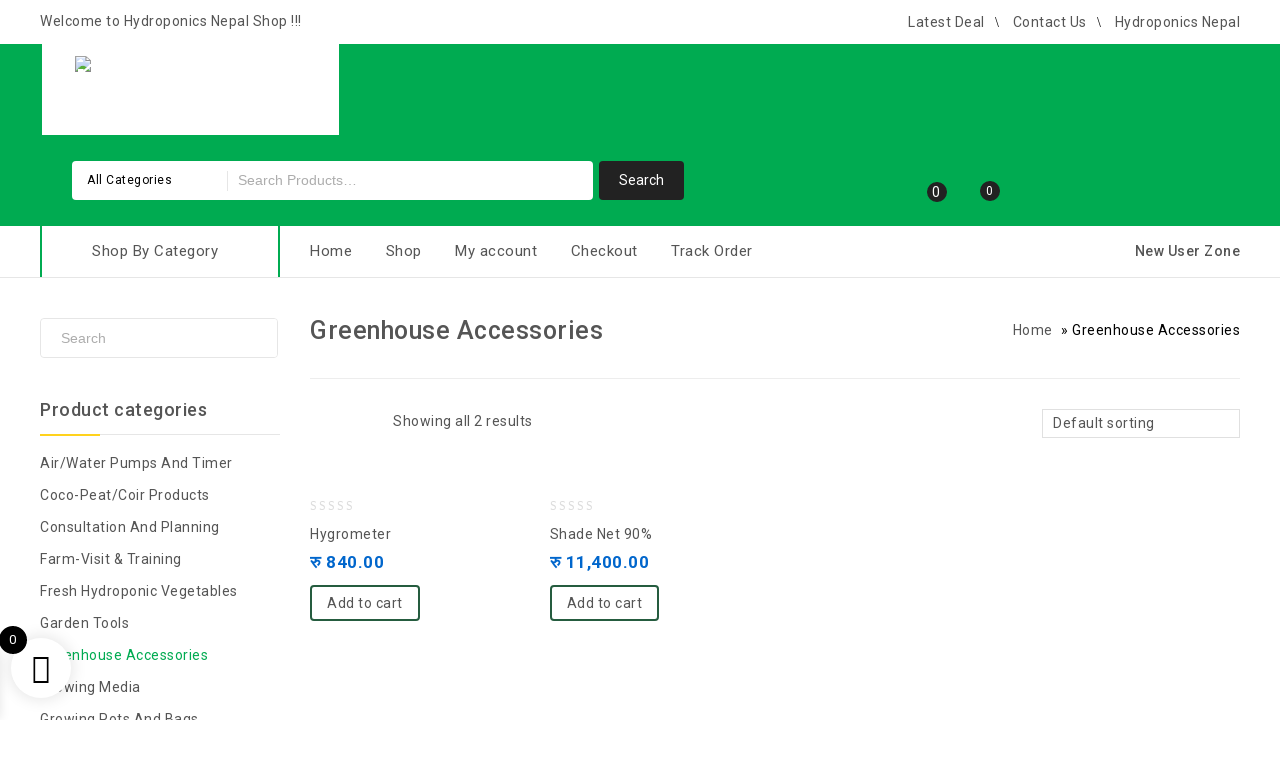

--- FILE ---
content_type: text/html; charset=UTF-8
request_url: https://shop.hydroponicsnepal.com/product-category/greenhouse-accessories/
body_size: 36609
content:
<!DOCTYPE html>
<html lang="en-US">
<head>
<meta charset="UTF-8">
<meta name="viewport" content="width=device-width,initial-scale=1">  
<link rel="profile" href="//gmpg.org/xfn/11"/>
 				<script>document.documentElement.className = document.documentElement.className + ' yes-js js_active js'</script>
			<title>Greenhouse Accessories &#8211; Hydroponics Nepal Shop</title>
    <style>
        #wpadminbar #wp-admin-bar-vtrts_free_top_button .ab-icon:before {
            content: "\f185";
            color: #1DAE22;
            top: 3px;
        }
    </style>
    <!--[if lt IE 9]>
		<![endif]-->
<meta name='robots' content='max-image-preview:large' />
	<style>img:is([sizes="auto" i], [sizes^="auto," i]) { contain-intrinsic-size: 3000px 1500px }</style>
	<link rel='dns-prefetch' href='//fonts.googleapis.com' />
<link rel='dns-prefetch' href='//use.fontawesome.com' />
<link rel="alternate" type="application/rss+xml" title="Hydroponics Nepal Shop &raquo; Feed" href="https://shop.hydroponicsnepal.com/feed/" />
<link rel="alternate" type="application/rss+xml" title="Hydroponics Nepal Shop &raquo; Comments Feed" href="https://shop.hydroponicsnepal.com/comments/feed/" />
<link rel="alternate" type="application/rss+xml" title="Hydroponics Nepal Shop &raquo; Greenhouse Accessories Category Feed" href="https://shop.hydroponicsnepal.com/product-category/greenhouse-accessories/feed/" />
<script>
/* <![CDATA[ */
window._wpemojiSettings = {"baseUrl":"https:\/\/s.w.org\/images\/core\/emoji\/15.0.3\/72x72\/","ext":".png","svgUrl":"https:\/\/s.w.org\/images\/core\/emoji\/15.0.3\/svg\/","svgExt":".svg","source":{"concatemoji":"https:\/\/shop.hydroponicsnepal.com\/wp-includes\/js\/wp-emoji-release.min.js?ver=6.7.2"}};
/*! This file is auto-generated */
!function(i,n){var o,s,e;function c(e){try{var t={supportTests:e,timestamp:(new Date).valueOf()};sessionStorage.setItem(o,JSON.stringify(t))}catch(e){}}function p(e,t,n){e.clearRect(0,0,e.canvas.width,e.canvas.height),e.fillText(t,0,0);var t=new Uint32Array(e.getImageData(0,0,e.canvas.width,e.canvas.height).data),r=(e.clearRect(0,0,e.canvas.width,e.canvas.height),e.fillText(n,0,0),new Uint32Array(e.getImageData(0,0,e.canvas.width,e.canvas.height).data));return t.every(function(e,t){return e===r[t]})}function u(e,t,n){switch(t){case"flag":return n(e,"\ud83c\udff3\ufe0f\u200d\u26a7\ufe0f","\ud83c\udff3\ufe0f\u200b\u26a7\ufe0f")?!1:!n(e,"\ud83c\uddfa\ud83c\uddf3","\ud83c\uddfa\u200b\ud83c\uddf3")&&!n(e,"\ud83c\udff4\udb40\udc67\udb40\udc62\udb40\udc65\udb40\udc6e\udb40\udc67\udb40\udc7f","\ud83c\udff4\u200b\udb40\udc67\u200b\udb40\udc62\u200b\udb40\udc65\u200b\udb40\udc6e\u200b\udb40\udc67\u200b\udb40\udc7f");case"emoji":return!n(e,"\ud83d\udc26\u200d\u2b1b","\ud83d\udc26\u200b\u2b1b")}return!1}function f(e,t,n){var r="undefined"!=typeof WorkerGlobalScope&&self instanceof WorkerGlobalScope?new OffscreenCanvas(300,150):i.createElement("canvas"),a=r.getContext("2d",{willReadFrequently:!0}),o=(a.textBaseline="top",a.font="600 32px Arial",{});return e.forEach(function(e){o[e]=t(a,e,n)}),o}function t(e){var t=i.createElement("script");t.src=e,t.defer=!0,i.head.appendChild(t)}"undefined"!=typeof Promise&&(o="wpEmojiSettingsSupports",s=["flag","emoji"],n.supports={everything:!0,everythingExceptFlag:!0},e=new Promise(function(e){i.addEventListener("DOMContentLoaded",e,{once:!0})}),new Promise(function(t){var n=function(){try{var e=JSON.parse(sessionStorage.getItem(o));if("object"==typeof e&&"number"==typeof e.timestamp&&(new Date).valueOf()<e.timestamp+604800&&"object"==typeof e.supportTests)return e.supportTests}catch(e){}return null}();if(!n){if("undefined"!=typeof Worker&&"undefined"!=typeof OffscreenCanvas&&"undefined"!=typeof URL&&URL.createObjectURL&&"undefined"!=typeof Blob)try{var e="postMessage("+f.toString()+"("+[JSON.stringify(s),u.toString(),p.toString()].join(",")+"));",r=new Blob([e],{type:"text/javascript"}),a=new Worker(URL.createObjectURL(r),{name:"wpTestEmojiSupports"});return void(a.onmessage=function(e){c(n=e.data),a.terminate(),t(n)})}catch(e){}c(n=f(s,u,p))}t(n)}).then(function(e){for(var t in e)n.supports[t]=e[t],n.supports.everything=n.supports.everything&&n.supports[t],"flag"!==t&&(n.supports.everythingExceptFlag=n.supports.everythingExceptFlag&&n.supports[t]);n.supports.everythingExceptFlag=n.supports.everythingExceptFlag&&!n.supports.flag,n.DOMReady=!1,n.readyCallback=function(){n.DOMReady=!0}}).then(function(){return e}).then(function(){var e;n.supports.everything||(n.readyCallback(),(e=n.source||{}).concatemoji?t(e.concatemoji):e.wpemoji&&e.twemoji&&(t(e.twemoji),t(e.wpemoji)))}))}((window,document),window._wpemojiSettings);
/* ]]> */
</script>
<link rel='stylesheet' id='berocket_mm_quantity_style-css' href='https://shop.hydroponicsnepal.com/wp-content/plugins/minmax-quantity-for-woocommerce/css/shop.css?ver=1.3.8' media='all' />
<link rel='stylesheet' id='google-fonts-css' href='https://fonts.googleapis.com/css?family=Roboto%3A400%2C500%2C700&#038;ver=1.0.0#038;subset=latin%2Clatin-ext' media='all' />
<link rel='stylesheet' id='tmpmela-block-style-css' href='https://shop.hydroponicsnepal.com/wp-content/themes/kartpul/css/megnor/blocks.css?ver=6.7.2' media='all' />
<link rel='stylesheet' id='tmpmela-isotope-css' href='https://shop.hydroponicsnepal.com/wp-content/themes/kartpul/css/isotop-port.css?ver=6.7.2' media='all' />
<link rel='stylesheet' id='tmpmela-custom-css' href='https://shop.hydroponicsnepal.com/wp-content/themes/kartpul/css/megnor/custom.css?ver=6.7.2' media='all' />
<link rel='stylesheet' id='owl-carousel-css' href='https://shop.hydroponicsnepal.com/wp-content/themes/kartpul/css/megnor/owl.carousel.css?ver=6.7.2' media='all' />
<link rel='stylesheet' id='owl-transitions-css' href='https://shop.hydroponicsnepal.com/wp-content/themes/kartpul/css/megnor/owl.transitions.css?ver=6.7.2' media='all' />
<link rel='stylesheet' id='shadowbox-css' href='https://shop.hydroponicsnepal.com/wp-content/themes/kartpul/css/megnor/shadowbox.css?ver=6.7.2' media='all' />
<link rel='stylesheet' id='tmpmela-shortcode-style-css' href='https://shop.hydroponicsnepal.com/wp-content/themes/kartpul/css/megnor/shortcode_style.css?ver=6.7.2' media='all' />
<link rel='stylesheet' id='animate-css' href='https://shop.hydroponicsnepal.com/wp-content/themes/kartpul/css/megnor/animate.min.css?ver=6.7.2' media='all' />
<link rel='stylesheet' id='tmpmela-woocommerce-css-css' href='https://shop.hydroponicsnepal.com/wp-content/themes/kartpul/css/megnor/woocommerce.css?ver=6.7.2' media='all' />
<link rel='stylesheet' id='simple-lightbox-css-css' href='https://shop.hydroponicsnepal.com/wp-content/plugins/portfolio-elementor/elementor/../vendor/simplelightbox/dist/simplelightbox.min.css?ver=6.7.2' media='all' />
<link rel='stylesheet' id='elpt-portfolio-css-css' href='https://shop.hydroponicsnepal.com/wp-content/plugins/portfolio-elementor/elementor/../assets/css/powerfolio_css.css?ver=6.7.2' media='all' />
<link rel='stylesheet' id='owl-carousel-css-css' href='https://shop.hydroponicsnepal.com/wp-content/plugins/portfolio-elementor/elementor/../vendor/owl.carousel/assets/owl.carousel.css?ver=6.7.2' media='all' />
<link rel='stylesheet' id='owl-carousel-theme-css-css' href='https://shop.hydroponicsnepal.com/wp-content/plugins/portfolio-elementor/elementor/../vendor/owl.carousel/assets/owl.theme.default.min.css?ver=6.7.2' media='all' />
<link rel='stylesheet' id='pwrgrids-css-css' href='https://shop.hydroponicsnepal.com/wp-content/plugins/portfolio-elementor/elementor/../assets/css/pwrgrids_css.css?ver=6.7.2' media='all' />
<link rel='stylesheet' id='font-awesome-free-css' href='https://use.fontawesome.com/releases/v5.5.0/css/all.css?ver=6.7.2' media='all' />
<style id='wp-emoji-styles-inline-css'>

	img.wp-smiley, img.emoji {
		display: inline !important;
		border: none !important;
		box-shadow: none !important;
		height: 1em !important;
		width: 1em !important;
		margin: 0 0.07em !important;
		vertical-align: -0.1em !important;
		background: none !important;
		padding: 0 !important;
	}
</style>
<link rel='stylesheet' id='wp-block-library-css' href='https://shop.hydroponicsnepal.com/wp-includes/css/dist/block-library/style.min.css?ver=6.7.2' media='all' />
<style id='wp-block-library-theme-inline-css'>
.wp-block-audio :where(figcaption){color:#555;font-size:13px;text-align:center}.is-dark-theme .wp-block-audio :where(figcaption){color:#ffffffa6}.wp-block-audio{margin:0 0 1em}.wp-block-code{border:1px solid #ccc;border-radius:4px;font-family:Menlo,Consolas,monaco,monospace;padding:.8em 1em}.wp-block-embed :where(figcaption){color:#555;font-size:13px;text-align:center}.is-dark-theme .wp-block-embed :where(figcaption){color:#ffffffa6}.wp-block-embed{margin:0 0 1em}.blocks-gallery-caption{color:#555;font-size:13px;text-align:center}.is-dark-theme .blocks-gallery-caption{color:#ffffffa6}:root :where(.wp-block-image figcaption){color:#555;font-size:13px;text-align:center}.is-dark-theme :root :where(.wp-block-image figcaption){color:#ffffffa6}.wp-block-image{margin:0 0 1em}.wp-block-pullquote{border-bottom:4px solid;border-top:4px solid;color:currentColor;margin-bottom:1.75em}.wp-block-pullquote cite,.wp-block-pullquote footer,.wp-block-pullquote__citation{color:currentColor;font-size:.8125em;font-style:normal;text-transform:uppercase}.wp-block-quote{border-left:.25em solid;margin:0 0 1.75em;padding-left:1em}.wp-block-quote cite,.wp-block-quote footer{color:currentColor;font-size:.8125em;font-style:normal;position:relative}.wp-block-quote:where(.has-text-align-right){border-left:none;border-right:.25em solid;padding-left:0;padding-right:1em}.wp-block-quote:where(.has-text-align-center){border:none;padding-left:0}.wp-block-quote.is-large,.wp-block-quote.is-style-large,.wp-block-quote:where(.is-style-plain){border:none}.wp-block-search .wp-block-search__label{font-weight:700}.wp-block-search__button{border:1px solid #ccc;padding:.375em .625em}:where(.wp-block-group.has-background){padding:1.25em 2.375em}.wp-block-separator.has-css-opacity{opacity:.4}.wp-block-separator{border:none;border-bottom:2px solid;margin-left:auto;margin-right:auto}.wp-block-separator.has-alpha-channel-opacity{opacity:1}.wp-block-separator:not(.is-style-wide):not(.is-style-dots){width:100px}.wp-block-separator.has-background:not(.is-style-dots){border-bottom:none;height:1px}.wp-block-separator.has-background:not(.is-style-wide):not(.is-style-dots){height:2px}.wp-block-table{margin:0 0 1em}.wp-block-table td,.wp-block-table th{word-break:normal}.wp-block-table :where(figcaption){color:#555;font-size:13px;text-align:center}.is-dark-theme .wp-block-table :where(figcaption){color:#ffffffa6}.wp-block-video :where(figcaption){color:#555;font-size:13px;text-align:center}.is-dark-theme .wp-block-video :where(figcaption){color:#ffffffa6}.wp-block-video{margin:0 0 1em}:root :where(.wp-block-template-part.has-background){margin-bottom:0;margin-top:0;padding:1.25em 2.375em}
</style>
<style id='powerfolio-portfolio-block-style-inline-css'>
.wp-block-create-block-my-first-block{background-color:#21759b;color:#fff;padding:2px}

</style>
<style id='powerfolio-image-gallery-block-style-inline-css'>
.wp-block-create-block-my-first-block{background-color:#21759b;color:#fff;padding:2px}

</style>
<link rel='stylesheet' id='jquery-selectBox-css' href='https://shop.hydroponicsnepal.com/wp-content/plugins/yith-woocommerce-wishlist/assets/css/jquery.selectBox.css?ver=1.2.0' media='all' />
<link rel='stylesheet' id='woocommerce_prettyPhoto_css-css' href='//shop.hydroponicsnepal.com/wp-content/plugins/woocommerce/assets/css/prettyPhoto.css?ver=3.1.6' media='all' />
<link rel='stylesheet' id='yith-wcwl-main-css' href='https://shop.hydroponicsnepal.com/wp-content/plugins/yith-woocommerce-wishlist/assets/css/style.css?ver=4.3.0' media='all' />
<style id='yith-wcwl-main-inline-css'>
 :root { --rounded-corners-radius: 16px; --add-to-cart-rounded-corners-radius: 16px; --color-headers-background: #F4F4F4; --feedback-duration: 3s } 
 :root { --rounded-corners-radius: 16px; --add-to-cart-rounded-corners-radius: 16px; --color-headers-background: #F4F4F4; --feedback-duration: 3s } 
</style>
<style id='classic-theme-styles-inline-css'>
/*! This file is auto-generated */
.wp-block-button__link{color:#fff;background-color:#32373c;border-radius:9999px;box-shadow:none;text-decoration:none;padding:calc(.667em + 2px) calc(1.333em + 2px);font-size:1.125em}.wp-block-file__button{background:#32373c;color:#fff;text-decoration:none}
</style>
<style id='global-styles-inline-css'>
:root{--wp--preset--aspect-ratio--square: 1;--wp--preset--aspect-ratio--4-3: 4/3;--wp--preset--aspect-ratio--3-4: 3/4;--wp--preset--aspect-ratio--3-2: 3/2;--wp--preset--aspect-ratio--2-3: 2/3;--wp--preset--aspect-ratio--16-9: 16/9;--wp--preset--aspect-ratio--9-16: 9/16;--wp--preset--color--black: #000000;--wp--preset--color--cyan-bluish-gray: #abb8c3;--wp--preset--color--white: #ffffff;--wp--preset--color--pale-pink: #f78da7;--wp--preset--color--vivid-red: #cf2e2e;--wp--preset--color--luminous-vivid-orange: #ff6900;--wp--preset--color--luminous-vivid-amber: #fcb900;--wp--preset--color--light-green-cyan: #7bdcb5;--wp--preset--color--vivid-green-cyan: #00d084;--wp--preset--color--pale-cyan-blue: #8ed1fc;--wp--preset--color--vivid-cyan-blue: #0693e3;--wp--preset--color--vivid-purple: #9b51e0;--wp--preset--gradient--vivid-cyan-blue-to-vivid-purple: linear-gradient(135deg,rgba(6,147,227,1) 0%,rgb(155,81,224) 100%);--wp--preset--gradient--light-green-cyan-to-vivid-green-cyan: linear-gradient(135deg,rgb(122,220,180) 0%,rgb(0,208,130) 100%);--wp--preset--gradient--luminous-vivid-amber-to-luminous-vivid-orange: linear-gradient(135deg,rgba(252,185,0,1) 0%,rgba(255,105,0,1) 100%);--wp--preset--gradient--luminous-vivid-orange-to-vivid-red: linear-gradient(135deg,rgba(255,105,0,1) 0%,rgb(207,46,46) 100%);--wp--preset--gradient--very-light-gray-to-cyan-bluish-gray: linear-gradient(135deg,rgb(238,238,238) 0%,rgb(169,184,195) 100%);--wp--preset--gradient--cool-to-warm-spectrum: linear-gradient(135deg,rgb(74,234,220) 0%,rgb(151,120,209) 20%,rgb(207,42,186) 40%,rgb(238,44,130) 60%,rgb(251,105,98) 80%,rgb(254,248,76) 100%);--wp--preset--gradient--blush-light-purple: linear-gradient(135deg,rgb(255,206,236) 0%,rgb(152,150,240) 100%);--wp--preset--gradient--blush-bordeaux: linear-gradient(135deg,rgb(254,205,165) 0%,rgb(254,45,45) 50%,rgb(107,0,62) 100%);--wp--preset--gradient--luminous-dusk: linear-gradient(135deg,rgb(255,203,112) 0%,rgb(199,81,192) 50%,rgb(65,88,208) 100%);--wp--preset--gradient--pale-ocean: linear-gradient(135deg,rgb(255,245,203) 0%,rgb(182,227,212) 50%,rgb(51,167,181) 100%);--wp--preset--gradient--electric-grass: linear-gradient(135deg,rgb(202,248,128) 0%,rgb(113,206,126) 100%);--wp--preset--gradient--midnight: linear-gradient(135deg,rgb(2,3,129) 0%,rgb(40,116,252) 100%);--wp--preset--font-size--small: 13px;--wp--preset--font-size--medium: 20px;--wp--preset--font-size--large: 36px;--wp--preset--font-size--x-large: 42px;--wp--preset--font-family--inter: "Inter", sans-serif;--wp--preset--font-family--cardo: Cardo;--wp--preset--spacing--20: 0.44rem;--wp--preset--spacing--30: 0.67rem;--wp--preset--spacing--40: 1rem;--wp--preset--spacing--50: 1.5rem;--wp--preset--spacing--60: 2.25rem;--wp--preset--spacing--70: 3.38rem;--wp--preset--spacing--80: 5.06rem;--wp--preset--shadow--natural: 6px 6px 9px rgba(0, 0, 0, 0.2);--wp--preset--shadow--deep: 12px 12px 50px rgba(0, 0, 0, 0.4);--wp--preset--shadow--sharp: 6px 6px 0px rgba(0, 0, 0, 0.2);--wp--preset--shadow--outlined: 6px 6px 0px -3px rgba(255, 255, 255, 1), 6px 6px rgba(0, 0, 0, 1);--wp--preset--shadow--crisp: 6px 6px 0px rgba(0, 0, 0, 1);}:where(.is-layout-flex){gap: 0.5em;}:where(.is-layout-grid){gap: 0.5em;}body .is-layout-flex{display: flex;}.is-layout-flex{flex-wrap: wrap;align-items: center;}.is-layout-flex > :is(*, div){margin: 0;}body .is-layout-grid{display: grid;}.is-layout-grid > :is(*, div){margin: 0;}:where(.wp-block-columns.is-layout-flex){gap: 2em;}:where(.wp-block-columns.is-layout-grid){gap: 2em;}:where(.wp-block-post-template.is-layout-flex){gap: 1.25em;}:where(.wp-block-post-template.is-layout-grid){gap: 1.25em;}.has-black-color{color: var(--wp--preset--color--black) !important;}.has-cyan-bluish-gray-color{color: var(--wp--preset--color--cyan-bluish-gray) !important;}.has-white-color{color: var(--wp--preset--color--white) !important;}.has-pale-pink-color{color: var(--wp--preset--color--pale-pink) !important;}.has-vivid-red-color{color: var(--wp--preset--color--vivid-red) !important;}.has-luminous-vivid-orange-color{color: var(--wp--preset--color--luminous-vivid-orange) !important;}.has-luminous-vivid-amber-color{color: var(--wp--preset--color--luminous-vivid-amber) !important;}.has-light-green-cyan-color{color: var(--wp--preset--color--light-green-cyan) !important;}.has-vivid-green-cyan-color{color: var(--wp--preset--color--vivid-green-cyan) !important;}.has-pale-cyan-blue-color{color: var(--wp--preset--color--pale-cyan-blue) !important;}.has-vivid-cyan-blue-color{color: var(--wp--preset--color--vivid-cyan-blue) !important;}.has-vivid-purple-color{color: var(--wp--preset--color--vivid-purple) !important;}.has-black-background-color{background-color: var(--wp--preset--color--black) !important;}.has-cyan-bluish-gray-background-color{background-color: var(--wp--preset--color--cyan-bluish-gray) !important;}.has-white-background-color{background-color: var(--wp--preset--color--white) !important;}.has-pale-pink-background-color{background-color: var(--wp--preset--color--pale-pink) !important;}.has-vivid-red-background-color{background-color: var(--wp--preset--color--vivid-red) !important;}.has-luminous-vivid-orange-background-color{background-color: var(--wp--preset--color--luminous-vivid-orange) !important;}.has-luminous-vivid-amber-background-color{background-color: var(--wp--preset--color--luminous-vivid-amber) !important;}.has-light-green-cyan-background-color{background-color: var(--wp--preset--color--light-green-cyan) !important;}.has-vivid-green-cyan-background-color{background-color: var(--wp--preset--color--vivid-green-cyan) !important;}.has-pale-cyan-blue-background-color{background-color: var(--wp--preset--color--pale-cyan-blue) !important;}.has-vivid-cyan-blue-background-color{background-color: var(--wp--preset--color--vivid-cyan-blue) !important;}.has-vivid-purple-background-color{background-color: var(--wp--preset--color--vivid-purple) !important;}.has-black-border-color{border-color: var(--wp--preset--color--black) !important;}.has-cyan-bluish-gray-border-color{border-color: var(--wp--preset--color--cyan-bluish-gray) !important;}.has-white-border-color{border-color: var(--wp--preset--color--white) !important;}.has-pale-pink-border-color{border-color: var(--wp--preset--color--pale-pink) !important;}.has-vivid-red-border-color{border-color: var(--wp--preset--color--vivid-red) !important;}.has-luminous-vivid-orange-border-color{border-color: var(--wp--preset--color--luminous-vivid-orange) !important;}.has-luminous-vivid-amber-border-color{border-color: var(--wp--preset--color--luminous-vivid-amber) !important;}.has-light-green-cyan-border-color{border-color: var(--wp--preset--color--light-green-cyan) !important;}.has-vivid-green-cyan-border-color{border-color: var(--wp--preset--color--vivid-green-cyan) !important;}.has-pale-cyan-blue-border-color{border-color: var(--wp--preset--color--pale-cyan-blue) !important;}.has-vivid-cyan-blue-border-color{border-color: var(--wp--preset--color--vivid-cyan-blue) !important;}.has-vivid-purple-border-color{border-color: var(--wp--preset--color--vivid-purple) !important;}.has-vivid-cyan-blue-to-vivid-purple-gradient-background{background: var(--wp--preset--gradient--vivid-cyan-blue-to-vivid-purple) !important;}.has-light-green-cyan-to-vivid-green-cyan-gradient-background{background: var(--wp--preset--gradient--light-green-cyan-to-vivid-green-cyan) !important;}.has-luminous-vivid-amber-to-luminous-vivid-orange-gradient-background{background: var(--wp--preset--gradient--luminous-vivid-amber-to-luminous-vivid-orange) !important;}.has-luminous-vivid-orange-to-vivid-red-gradient-background{background: var(--wp--preset--gradient--luminous-vivid-orange-to-vivid-red) !important;}.has-very-light-gray-to-cyan-bluish-gray-gradient-background{background: var(--wp--preset--gradient--very-light-gray-to-cyan-bluish-gray) !important;}.has-cool-to-warm-spectrum-gradient-background{background: var(--wp--preset--gradient--cool-to-warm-spectrum) !important;}.has-blush-light-purple-gradient-background{background: var(--wp--preset--gradient--blush-light-purple) !important;}.has-blush-bordeaux-gradient-background{background: var(--wp--preset--gradient--blush-bordeaux) !important;}.has-luminous-dusk-gradient-background{background: var(--wp--preset--gradient--luminous-dusk) !important;}.has-pale-ocean-gradient-background{background: var(--wp--preset--gradient--pale-ocean) !important;}.has-electric-grass-gradient-background{background: var(--wp--preset--gradient--electric-grass) !important;}.has-midnight-gradient-background{background: var(--wp--preset--gradient--midnight) !important;}.has-small-font-size{font-size: var(--wp--preset--font-size--small) !important;}.has-medium-font-size{font-size: var(--wp--preset--font-size--medium) !important;}.has-large-font-size{font-size: var(--wp--preset--font-size--large) !important;}.has-x-large-font-size{font-size: var(--wp--preset--font-size--x-large) !important;}
:where(.wp-block-post-template.is-layout-flex){gap: 1.25em;}:where(.wp-block-post-template.is-layout-grid){gap: 1.25em;}
:where(.wp-block-columns.is-layout-flex){gap: 2em;}:where(.wp-block-columns.is-layout-grid){gap: 2em;}
:root :where(.wp-block-pullquote){font-size: 1.5em;line-height: 1.6;}
</style>
<link rel='stylesheet' id='contact-form-7-css' href='https://shop.hydroponicsnepal.com/wp-content/plugins/contact-form-7/includes/css/styles.css?ver=6.0.4' media='all' />
<link rel='stylesheet' id='rs-plugin-settings-css' href='https://shop.hydroponicsnepal.com/wp-content/plugins/revslider/public/assets/css/rs6.css?ver=6.3.6' media='all' />
<style id='rs-plugin-settings-inline-css'>
#rs-demo-id {}
</style>
<style id='woocommerce-inline-inline-css'>
.woocommerce form .form-row .required { visibility: visible; }
</style>
<link rel='stylesheet' id='wp-live-chat-support-css' href='https://shop.hydroponicsnepal.com/wp-content/plugins/wp-live-chat-support/public/css/wplc-plugin-public.css?ver=10.0.14' media='all' />
<link rel='stylesheet' id='kodewp_payment_qr-css' href='https://shop.hydroponicsnepal.com/wp-content/plugins/payment-qr-woo/assets/woopro-front.css?ver=6.7.2' media='all' />
<link rel='stylesheet' id='jquery-colorbox-css' href='https://shop.hydroponicsnepal.com/wp-content/plugins/yith-woocommerce-compare/assets/css/colorbox.css?ver=1.4.21' media='all' />
<link rel='stylesheet' id='yith-quick-view-css' href='https://shop.hydroponicsnepal.com/wp-content/plugins/yith-woocommerce-quick-view/assets/css/yith-quick-view.css?ver=2.2.0' media='all' />
<style id='yith-quick-view-inline-css'>

				#yith-quick-view-modal .yith-quick-view-overlay{background:rgba( 0, 0, 0, 0.8)}
				#yith-quick-view-modal .yith-wcqv-main{background:#ffffff;}
				#yith-quick-view-close{color:#cdcdcd;}
				#yith-quick-view-close:hover{color:#ff0000;}
</style>
<link rel='stylesheet' id='brands-styles-css' href='https://shop.hydroponicsnepal.com/wp-content/plugins/woocommerce/assets/css/brands.css?ver=9.6.2' media='all' />
<link rel='stylesheet' id='xoo-wsc-fonts-css' href='https://shop.hydroponicsnepal.com/wp-content/plugins/side-cart-woocommerce/assets/css/xoo-wsc-fonts.css?ver=2.6.0' media='all' />
<link rel='stylesheet' id='xoo-wsc-style-css' href='https://shop.hydroponicsnepal.com/wp-content/plugins/side-cart-woocommerce/assets/css/xoo-wsc-style.css?ver=2.6.0' media='all' />
<style id='xoo-wsc-style-inline-css'>




.xoo-wsc-ft-buttons-cont a.xoo-wsc-ft-btn, .xoo-wsc-container .xoo-wsc-btn {
	background-color: #000000;
	color: #ffffff;
	border: 2px solid #ffffff;
	padding: 10px 20px;
}

.xoo-wsc-ft-buttons-cont a.xoo-wsc-ft-btn:hover, .xoo-wsc-container .xoo-wsc-btn:hover {
	background-color: #ffffff;
	color: #000000;
	border: 2px solid #000000;
}

 

.xoo-wsc-footer{
	background-color: #ffffff;
	color: #000000;
	padding: 10px 20px;
	box-shadow: 0 -1px 10px #0000001a;
}

.xoo-wsc-footer, .xoo-wsc-footer a, .xoo-wsc-footer .amount{
	font-size: 18px;
}

.xoo-wsc-btn .amount{
	color: #ffffff}

.xoo-wsc-btn:hover .amount{
	color: #000000;
}

.xoo-wsc-ft-buttons-cont{
	grid-template-columns: auto;
}

.xoo-wsc-basket{
	bottom: 12px;
	left: 1px;
	background-color: #ffffff;
	color: #000000;
	box-shadow: 0px 0px 15px 2px #0000001a;
	border-radius: 50%;
	display: flex;
	width: 60px;
	height: 60px;
}


.xoo-wsc-bki{
	font-size: 30px}

.xoo-wsc-items-count{
	top: -12px;
	left: -12px;
}

.xoo-wsc-items-count{
	background-color: #000000;
	color: #ffffff;
}

.xoo-wsc-container, .xoo-wsc-slider{
	max-width: 365px;
	left: -365px;
	top: 0;bottom: 0;
	bottom: 0;
	font-family: }


.xoo-wsc-cart-active .xoo-wsc-container, .xoo-wsc-slider-active .xoo-wsc-slider{
	left: 0;
}


.xoo-wsc-cart-active .xoo-wsc-basket{
	left: 365px;
}

.xoo-wsc-slider{
	right: -365px;
}

span.xoo-wsch-close {
    font-size: 16px;
    right: 10px;
}

.xoo-wsch-top{
	justify-content: center;
}

.xoo-wsch-text{
	font-size: 20px;
}

.xoo-wsc-header{
	color: #000000;
	background-color: #ffffff;
	border-bottom: 2px solid #eee;
}


.xoo-wsc-body{
	background-color: #f8f9fa;
}

.xoo-wsc-body, .xoo-wsc-body span.amount, .xoo-wsc-body a{
	font-size: 16px;
	color: #000000;
}

.xoo-wsc-product{
	padding: 10px 15px;
	margin: 10px 15px;
	border-radius: 5px;
	box-shadow: 0 2px 2px #00000005;
	background-color: #ffffff;
}

.xoo-wsc-img-col{
	width: 28%;
}
.xoo-wsc-sum-col{
	width: 72%;
}

.xoo-wsc-sum-col{
	justify-content: center;
}


/** Shortcode **/
.xoo-wsc-sc-count{
	background-color: #000000;
	color: #ffffff;
}

.xoo-wsc-sc-bki{
	font-size: 28px;
	color: 28;
}
.xoo-wsc-sc-cont{
	color: #000000;
}

.added_to_cart{
	display: none!important;
}

.xoo-wsc-product dl.variation {
	display: block;
}
</style>
<link rel='stylesheet' id='tmpmela-fonts-css' href='//fonts.googleapis.com/css?family=Source+Sans+Pro%3A300%2C400%2C600%2C300italic%2C400italic%2C600italic%7CBitter%3A400%2C600&#038;subset=latin%2Clatin-ext' media='all' />
<link rel='stylesheet' id='font-awesome-css' href='https://shop.hydroponicsnepal.com/wp-content/plugins/elementor/assets/lib/font-awesome/css/font-awesome.min.css?ver=4.7.0' media='all' />
<style id='font-awesome-inline-css'>
[data-font="FontAwesome"]:before {font-family: 'FontAwesome' !important;content: attr(data-icon) !important;speak: none !important;font-weight: normal !important;font-variant: normal !important;text-transform: none !important;line-height: 1 !important;font-style: normal !important;-webkit-font-smoothing: antialiased !important;-moz-osx-font-smoothing: grayscale !important;}
</style>
<link rel='stylesheet' id='tmpmela-style-css' href='https://shop.hydroponicsnepal.com/wp-content/themes/kartpul/style.css?ver=1.0' media='all' />
<link rel='stylesheet' id='popup-maker-site-css' href='//shop.hydroponicsnepal.com/wp-content/uploads/pum/pum-site-styles.css?generated=1740388804&#038;ver=1.20.4' media='all' />
<link rel='stylesheet' id='grid-list-layout-css' href='https://shop.hydroponicsnepal.com/wp-content/plugins/woocommerce-grid-list-toggle/assets/css/style.css?ver=6.7.2' media='all' />
<link rel='stylesheet' id='grid-list-button-css' href='https://shop.hydroponicsnepal.com/wp-content/plugins/woocommerce-grid-list-toggle/assets/css/button.css?ver=6.7.2' media='all' />
<link rel='stylesheet' id='dashicons-css' href='https://shop.hydroponicsnepal.com/wp-includes/css/dashicons.min.css?ver=6.7.2' media='all' />
<style id='dashicons-inline-css'>
[data-font="Dashicons"]:before {font-family: 'Dashicons' !important;content: attr(data-icon) !important;speak: none !important;font-weight: normal !important;font-variant: normal !important;text-transform: none !important;line-height: 1 !important;font-style: normal !important;-webkit-font-smoothing: antialiased !important;-moz-osx-font-smoothing: grayscale !important;}
</style>
<script src="https://shop.hydroponicsnepal.com/wp-includes/js/jquery/jquery.min.js?ver=3.7.1" id="jquery-core-js"></script>
<script src="https://shop.hydroponicsnepal.com/wp-includes/js/jquery/jquery-migrate.min.js?ver=3.4.1" id="jquery-migrate-js"></script>
<script id="ahc_front_js-js-extra">
/* <![CDATA[ */
var ahc_ajax_front = {"ajax_url":"https:\/\/shop.hydroponicsnepal.com\/wp-admin\/admin-ajax.php","page_id":"Category: <span>Greenhouse Accessories<\/span>","page_title":"","post_type":""};
/* ]]> */
</script>
<script src="https://shop.hydroponicsnepal.com/wp-content/plugins/visitors-traffic-real-time-statistics/js/front.js?ver=6.7.2" id="ahc_front_js-js"></script>
<script src="https://shop.hydroponicsnepal.com/wp-content/plugins/minmax-quantity-for-woocommerce/js/frontend.js?ver=6.7.2" id="berocket-front-cart-js-js"></script>
<script src="https://shop.hydroponicsnepal.com/wp-content/plugins/revslider/public/assets/js/rbtools.min.js?ver=6.3.6" id="tp-tools-js"></script>
<script src="https://shop.hydroponicsnepal.com/wp-content/plugins/revslider/public/assets/js/rs6.min.js?ver=6.3.6" id="revmin-js"></script>
<script src="https://shop.hydroponicsnepal.com/wp-content/plugins/woocommerce/assets/js/jquery-blockui/jquery.blockUI.min.js?ver=2.7.0-wc.9.6.2" id="jquery-blockui-js" defer="defer" data-wp-strategy="defer"></script>
<script id="wc-add-to-cart-js-extra">
/* <![CDATA[ */
var wc_add_to_cart_params = {"ajax_url":"\/wp-admin\/admin-ajax.php","wc_ajax_url":"\/?wc-ajax=%%endpoint%%","i18n_view_cart":"View cart","cart_url":"https:\/\/shop.hydroponicsnepal.com\/cart\/","is_cart":"","cart_redirect_after_add":"no"};
/* ]]> */
</script>
<script src="https://shop.hydroponicsnepal.com/wp-content/plugins/woocommerce/assets/js/frontend/add-to-cart.min.js?ver=9.6.2" id="wc-add-to-cart-js" defer="defer" data-wp-strategy="defer"></script>
<script src="https://shop.hydroponicsnepal.com/wp-content/plugins/woocommerce/assets/js/js-cookie/js.cookie.min.js?ver=2.1.4-wc.9.6.2" id="js-cookie-js" defer="defer" data-wp-strategy="defer"></script>
<script id="woocommerce-js-extra">
/* <![CDATA[ */
var woocommerce_params = {"ajax_url":"\/wp-admin\/admin-ajax.php","wc_ajax_url":"\/?wc-ajax=%%endpoint%%"};
/* ]]> */
</script>
<script src="https://shop.hydroponicsnepal.com/wp-content/plugins/woocommerce/assets/js/frontend/woocommerce.min.js?ver=9.6.2" id="woocommerce-js" defer="defer" data-wp-strategy="defer"></script>
<script id="kodewp_payment_qr-js-extra">
/* <![CDATA[ */
var kwajaxurl = {"ajaxurl":"https:\/\/shop.hydroponicsnepal.com\/wp-admin\/admin-ajax.php"};
var kwp_translate = {"kwp_pqr_btn_continue":"Continue","kwp_pqr_upload_images":"Please only upload images"};
/* ]]> */
</script>
<script src="https://shop.hydroponicsnepal.com/wp-content/plugins/payment-qr-woo/assets/woopro-front.js?ver=1.1" id="kodewp_payment_qr-js"></script>
<script src="https://shop.hydroponicsnepal.com/wp-content/themes/kartpul/js/megnor/jquery.custom.min.js?ver=6.7.2" id="tmpmela-custom-script-js"></script>
<script src="https://shop.hydroponicsnepal.com/wp-content/themes/kartpul/js/jquery.isotope.min.js?ver=6.7.2" id="isotope-js"></script>
<script src="https://shop.hydroponicsnepal.com/wp-content/themes/kartpul/js/megnor/megnor.min.js?ver=6.7.2" id="tmpmela-megnor-js"></script>
<script src="https://shop.hydroponicsnepal.com/wp-content/themes/kartpul/js/megnor/custom.js?ver=6.7.2" id="tmpmela-custom-js"></script>
<script src="https://shop.hydroponicsnepal.com/wp-content/themes/kartpul/js/megnor/owl.carousel.min.js?ver=6.7.2" id="owlcarousel-js"></script>
<script src="https://shop.hydroponicsnepal.com/wp-content/themes/kartpul/js/megnor/jquery.validate.js?ver=6.7.2" id="validate-js"></script>
<script src="https://shop.hydroponicsnepal.com/wp-content/themes/kartpul/js/megnor/shadowbox.js?ver=6.7.2" id="shadowbox-js"></script>
<script src="https://shop.hydroponicsnepal.com/wp-content/themes/kartpul/js/megnor/jquery.megamenu.js?ver=6.7.2" id="megamenu-js"></script>
<script src="https://shop.hydroponicsnepal.com/wp-content/themes/kartpul/js/megnor/easyResponsiveTabs.js?ver=6.7.2" id="easyResponsiveTabs-js"></script>
<script src="https://shop.hydroponicsnepal.com/wp-content/themes/kartpul/js/megnor/jquery.treeview.js?ver=6.7.2" id="jtree-js"></script>
<script src="https://shop.hydroponicsnepal.com/wp-content/themes/kartpul/js/megnor/countUp.js?ver=6.7.2" id="countUp-js"></script>
<script src="https://shop.hydroponicsnepal.com/wp-content/themes/kartpul/js/megnor/jquery.countdown.min.js?ver=6.7.2" id="countdown-js"></script>
<script src="https://shop.hydroponicsnepal.com/wp-content/themes/kartpul/js/html5.js?ver=6.7.2" id="tmpmela-html5-js"></script>
<script id="phpvariable-js-extra">
/* <![CDATA[ */
var php_var = {"tmpmela_loadmore":"","tmpmela_pagination":"","tmpmela_nomore":""};
/* ]]> */
</script>
<script src="https://shop.hydroponicsnepal.com/wp-content/themes/kartpul/js/megnor/megnorloadmore.js?ver=6.7.2" id="phpvariable-js"></script>
<script src="https://shop.hydroponicsnepal.com/wp-content/plugins/woocommerce-grid-list-toggle/assets/js/jquery.cookie.min.js?ver=6.7.2" id="cookie-js"></script>
<script src="https://shop.hydroponicsnepal.com/wp-content/plugins/woocommerce-grid-list-toggle/assets/js/jquery.gridlistview.min.js?ver=6.7.2" id="grid-list-scripts-js"></script>
<script id="wc-cart-fragments-js-extra">
/* <![CDATA[ */
var wc_cart_fragments_params = {"ajax_url":"\/wp-admin\/admin-ajax.php","wc_ajax_url":"\/?wc-ajax=%%endpoint%%","cart_hash_key":"wc_cart_hash_5de679856bfc87a0bedc0b5f8b070f49","fragment_name":"wc_fragments_5de679856bfc87a0bedc0b5f8b070f49","request_timeout":"5000"};
/* ]]> */
</script>
<script src="https://shop.hydroponicsnepal.com/wp-content/plugins/woocommerce/assets/js/frontend/cart-fragments.min.js?ver=9.6.2" id="wc-cart-fragments-js" defer="defer" data-wp-strategy="defer"></script>
<link rel="https://api.w.org/" href="https://shop.hydroponicsnepal.com/wp-json/" /><link rel="alternate" title="JSON" type="application/json" href="https://shop.hydroponicsnepal.com/wp-json/wp/v2/product_cat/134" /><link rel="EditURI" type="application/rsd+xml" title="RSD" href="https://shop.hydroponicsnepal.com/xmlrpc.php?rsd" />
<meta name="generator" content="WordPress 6.7.2" />
<meta name="generator" content="WooCommerce 9.6.2" />
<!-- start Simple Custom CSS and JS -->
<style>
/* Add your CSS code here.

For example:
.example {
    color: red;
}

For brushing up on your CSS knowledge, check out http://www.w3schools.com/css/css_syntax.asp

End of comment */ 

</style>
<!-- end Simple Custom CSS and JS -->
<!-- start Simple Custom CSS and JS -->
<style>
/* Add your CSS code here.

For example:
.example {
    color: red;
}

For brushing up on your CSS knowledge, check out http://www.w3schools.com/css/css_syntax.asp

End of comment */ 

/* Breadcrumb Link Color */
nav.woocommerce-breadcrumb span a:hover {
	color: #00ab51;
}

/* Product Title Color */
div#primary-sidebar ul.product-categories li a:hover, div#primary-sidebar ul.product-categories li.current-cat a {
	color: #00ab51;
}

/* Sidebar Filter Button */
.woocommerce .widget_price_filter .price_slider_amount .button, .woocommerce-page .widget_price_filter .price_slider_amount .button {
	border: 2px solid #00ab51;
}

.woocommerce .widget_price_filter .price_slider_amount .button:hover, .woocommerce-page .widget_price_filter .price_slider_amount .button:hover {
	border: 2px solid #235c3f;
}


/* Sidebar Filter Price Label */
div#primary-sidebar div.price_slider_amount div.price_label span {
	color: #235c3f;
}

/* Sidebar Filter Price Horizontal Range */
.woocommerce .widget_price_filter .ui-slider .ui-slider-range, .woocommerce-page .widget_price_filter .ui-slider .ui-slider-range {
    background-color: #2241d9;
}


/* Woocommerce Pagination */
nav.woocommerce-pagination ul.page-numbers li span.current {
	background-color: #00ab51;
}

nav.woocommerce-pagination ul.page-numbers li a.page-numbers:hover {
	background-color: #00ab51;
	color: #ffffff;
}


/* Single Product Page*/

/* Single Product Page All Links Color*/
div.single-product-full div.entry-summary div.yith-wcwl-add-button a.add_to_wishlist:hover {
	color: #00ab51;
}

div.single-product-full div.entry-summary a.compare.button:hover {
	color: #00ab51;
}

div.single-product-full div.entry-summary p.price del {
	color: #ff0000;
}

div.single-product-full div.entry-summary div.product_meta span.posted_in a:hover, div.single-product-full div.entry-summary div.product_meta span.tagged_as a:hover {
	color: #00ab51;
}

.quantity input.plus:hover, .quantity input.plus:focus, .quantity input.minus:hover, .quantity input.minus:focus {
    background-color: #00ab51;
    border-color: #00ab51;
    color: #ffffff;
}





</style>
<!-- end Simple Custom CSS and JS -->
<!-- start Simple Custom CSS and JS -->
<style>
/* Add your CSS code here.

For example:
.example {
    color: red;
}

For brushing up on your CSS knowledge, check out http://www.w3schools.com/css/css_syntax.asp

End of comment */ 

/* Remove Page Title */
.page-id-11827 div.page-title {
	display: none;
}

/* Product Title Color */
div.container-inner div.product-block-inner div.product-detail-wrapper a h3.product-name:hover {
	color: #00ab51;
}


/* Old Price Color*/
div.container-inner div.product-block-inner div.product-detail-wrapper span.price del {
	color: #ff0000;
}

/* Owl Arrow Prev Next Color*/
.owl-theme .owl-buttons div.owl-prev, .owl-theme .owl-buttons div.owl-next {
	border: 2px solid #00ab51;
}

.owl-theme .owl-buttons div.owl-prev:hover, .owl-theme .owl-buttons div.owl-next:hover {
	border: 2px solid #235c3f;
	color:	#ffffff;
	background-color: #00ab51;
}




</style>
<!-- end Simple Custom CSS and JS -->
<!-- start Simple Custom CSS and JS -->
<style>
/* Add your CSS code here.

For example:
.example {
    color: red;
}

For brushing up on your CSS knowledge, check out http://www.w3schools.com/css/css_syntax.asp

End of comment */ 

/* Removing Compare Button */

div.compare-counter {
	display: none;
}

/* End */

div.header-mob-logo a img {
	min-height: 150%;
    max-width: 150%;
	width: 150%;
}

div.header-bottom-left div.box-category-heading div.box-category {
	border-left: 2px solid #00ab51;
    border-right: 2px solid #00ab51;
}

div.header-bottom-left div.header-category div.sidebar-category {
	border: 2px solid #00ab51;
}

.sidebar-category-inner .cat-parent .children.toggle-block.sub {
	border: 2px solid #00ab51;
}

div.box-category-heading div.header-category div.sidebar-category ul li.cat-item-15 {
	display: none;
}



/* Mobile Navigation*/

nav.mobile-navigation div.mobile-menu div.menu-mainmenu-container a:hover, nav.mobile-navigation div.mobile-menu div.menu-hpn-main-menu-container a:hover {
	color: #00ab51;
}



/* Menu Link */

div.topbar-link div.header-menu-links a:hover {
	color: #00ab51;
}

div.topbar-outer div.tmpmela-topbar-menu-links div.menu-topbar-menu-links-container ul.mega li a:hover {
	color: #00ab51;
}


</style>
<!-- end Simple Custom CSS and JS -->
<!-- start Simple Custom CSS and JS -->
<script>
/* Default comment here */ 

var addToCartBtn = document.querySelector('.fresh-veg-home .product-detail-wrapper .button');

// Add an event listener to the button
addToCartBtn.addEventListener('click', function(event) {
  // Prevent the default behavior of the button (i.e., adding the product to the cart)
  event.preventDefault();

  // Redirect the user to a new URL
  window.location.href = 'http://www.google.com/';
});
</script>
<!-- end Simple Custom CSS and JS -->
<style></style><meta name="generator" content="/home/u489502302/domains/hydroponicsnepal.com/public_html/hpn-shop/wp-content/themes/kartpul/style.css - " />		<link href='https://fonts.googleapis.com/css?family=Roboto' rel='stylesheet' />
	<style>
		h1 {	
		font-family:'Roboto', Arial, Helvetica, sans-serif;
	}	
			h1 {	
		color:#555555;	
	}	
			h2 {	
		font-family:'Roboto', Arial, Helvetica, sans-serif;
	}	
			h2 {	
		color:#555555;	
	}	
			h3 {	
		font-family:'Roboto', Arial, Helvetica, sans-serif;
	}	
			h3 { color:#555555;}
			h4 {	
		font-family:'Roboto', Arial, Helvetica, sans-serif;
	}	
		
		h4 {	
		color:#555555;	
	}	
			h5 {	
		font-family:'Roboto', Arial, Helvetica, sans-serif;
	}	
			h5 {	
		color:#555555;	
	}	
			h6 {	
		font-family:'Roboto', Arial, Helvetica, sans-serif;
	}	
		
		h6 {	
		color:#555555;	
	}	
		a {
		color:#555555;
	}
	a:hover ,.header-tag-widget .tagcloud a:hover,.woocommerce ul.products li.product .product-name:hover,
	li.product a:hover .product-name, .entry-meta a:hover ,
	.tabs a.current, a.active, .entry-thumbnail .comments-link a:hover,
	.cat-outer-block:hover .cat_description a ,.post-detail a:hover ,
	.current-cat > a,.woocommerce .entry-summary .yith-wcwl-wishlistexistsbrowse a:hover,
	.woocommerce .entry-summary .yith-wcwl-wishlistaddedbrowse a:hover,
	.woocommerce .entry-summary .yith-wcwl-add-to-wishlist .add_to_wishlist:hover,
	.woocommerce .entry-summary a.compare.button:hover,
	.woocommerce ul.products li .container-inner .wcpc_compare a.button:hover,
	.woocommerce .entry-summary .compare.button:hover,
	.woocommerce .entry-summary .yith-wcwl-add-to-wishlist .add_to_wishlist:hover:before,
	.woocommerce .entry-summary a.compare.button.added:hover,
	.woocommerce .entry-summary .yith-wcwl-wishlistexistsbrowse a:hover:before,
	.woocommerce .entry-summary .compare.button:hover:before,
	.woocommerce .entry-summary .compare.button:hover:before,
	 .woocommerce .entry-summary a.compare.button.added:hover:before,
	.woocommerce .summary .product_meta .posted_in a:hover,
	.woocommerce .summary .product_meta .tagged_as a:hover,
	.brand span a:hover,
	.social a:hover,
	.post-navigation a:hover .fa,
	.woocommerce .entry-summary .yith-wcwl-wishlistaddedbrowse a:hover:before{
		color:#FFD21D;
	}
	.site-footer .widget-title, #menu-footer-navigation > li > a{
		color:#FFFFFF; 
	}
	.footer a, .site-footer a, .site-footer, .footer-middle li .sub-menu li a{
		color:#B8B8B8; 
	}
	.footer a:hover, .footer .footer-links li a:hover, .site-footer a:hover, .footer-middle li .sub-menu li a:hover {
		color:#5FE31D;		 
	}
	.site-footer
	{
		background-color:#222222;
			}
		h3 {	
		font-family:'Roboto', Arial, Helvetica, sans-serif;	
	}	
		
		.site-footer {	
		font-family:'Roboto', Arial, Helvetica, sans-serif;	
	}	
		.footer-newsletter{
		background-color:rgb(95,227,29); 
	}
	.site-footer {
		background-color:rgb(34,34,34); 
	}	
	body {
		background-color:#FFFFFF ;
		background-image: url("");
		background-position:top left;
		background-repeat:no-repeat;
		background-attachment:scroll;		
		color:#555555;
	} 	
	.topbar-outer{
		background-color:rgba(255,255,255,1);
		color:#555555; 
	}
	.topbar-main a{ color:#555555; }
	.topbar-main a:hover{ color:#FFD21D; }	
	.header-right-service-cms .service-text.text{
		background-color:#FFFFFF;
	}
	.box-category-heading{
	background-color:rgb(255,255,255);
	}
	.header-right-service-cms .service-text a{
		color:#555555	}
	
	.mega-menu ul li a, .login-out a{color:#555555; }
	.mega-menu ul li a:hover{color:#00AB51; }	
	
	.mega-menu ul li .sub a{color:#555555; }
	.mega-menu ul li .sub a:hover{color:#00AB51; }
	
	.mega-menu ul li .sub {background-color:#FFFFFF ;	}
	.home .site-header:hover,.sticky-menu .header-style, .home.blog .site-header,
	.site-header{
		background-color:rgb(0,171,81);
			
	} 
	 .header-bottom{background-color:#FFFFFF;}
	 .box-category .title1{color:#555555;}
	 .header-category .sidebar-category{background-color:#FFFFFF;}
	 .header-category ul.sidebar-category-inner > li a ,.more-wrap{color:#555555;}
	 .header-category ul.sidebar-category-inner > li a:hover ,.more-wrap:hover{color:#00AB51;}
	 .sidebar-category-inner li .sub li.mega-hdr a.mega-hdr-a{color:#555555;}
	 .sidebar-category-inner li .sub li.mega-hdr a.mega-hdr-a:hover{color:#00AB51;}
	 .header-category .sub-container ul li > a{color:#555555;}
	 .header-category .sub-container ul li > a:hover{color:#00AB51;}
		body {	
		font-family: 'Roboto', Arial, Helvetica, sans-serif;	
	}
.widget button, .widget input[type="button"], .widget input[type="reset"], .widget input[type="submit"], a.button, button, .contributor-posts-link, input[type="button"], input[type="reset"], input[type="submit"], .button_content_inner a, .woocommerce #content input.button, .woocommerce #respond input#submit, .woocommerce button.button, .woocommerce input.button, .woocommerce-page #content input.button, .woocommerce-page #respond input#submit, .woocommerce-page a.button, .woocommerce-page button.button, .woocommerce-page input.button, .woocommerce .wishlist_table td.product-add-to-cart a,.woocommerce .wc-proceed-to-checkout .checkout-button,
.woocommerce-page input.button:hover,.woocommerce #content input.button.disabled,.woocommerce #content input.button:disabled,.woocommerce #respond input#submit.disabled,.woocommerce #respond input#submit:disabled,.woocommerce a.button.disabled,.woocommerce a.button:disabled,.woocommerce button.button.disabled,.woocommerce button.button:disabled,.woocommerce input.button.disabled,.woocommerce input.button:disabled,.woocommerce-page #content input.button.disabled,.woocommerce-page #content input.button:disabled,.woocommerce-page #respond input#submit.disabled,.woocommerce-page #respond input#submit:disabled,.woocommerce-page a.button.disabled,.woocommerce-page a.button:disabled,.woocommerce-page button.button.disabled,.woocommerce-page button.button:disabled,.woocommerce-page input.button.disabled,.woocommerce-page input.button:disabled, .loadgridlist-wrapper .woocount, .woocommerce.single-product .single_add_to_cart_button, .woocommerce.single-product div.product form.cart .button,.yith-wcwl-add-to-wishlist a,
.woocommerce ul.products li.product .button.product_type_simple.add_to_cart_button.ajax_add_to_cart, .woocommerce-page ul.products li.product .button.product_type_simple.add_to_cart_button.ajax_add_to_cart, .woocommerce ul.products li.product .product_type_grouped.button.add_to_cart_button.ajax_add_to_cart, .woocommerce-page ul.products li.product .product_type_grouped.button.add_to_cart_button.ajax_add_to_cart, .woocommerce ul.products li.product .product_type_external.button.add_to_cart_button.ajax_add_to_cart, .woocommerce-page ul.products li.product .product_type_external.button.add_to_cart_button.ajax_add_to_cart, .woocommerce ul.products li.product .product_type_variable.button.add_to_cart_button.ajax_add_to_cart, .woocommerce-page ul.products li.product .product_type_variable.button.add_to_cart_button.ajax_add_to_cart
  {
	background-color:rgb(255,255,255);
	border-color:rgb(37,92,63);
	color:#555555;
			font-family:'Roboto', Arial, Helvetica, sans-serif;
	}
.widget input[type="button"]:hover, .widget input[type="button"]:focus, .widget input[type="reset"]:hover, .widget input[type="reset"]:focus, .widget input[type="submit"]:hover, .widget input[type="submit"]:focus, a.button:hover, a.button:focus, button:hover, button:focus, .contributor-posts-link:hover, input[type="button"]:hover, input[type="button"]:focus, input[type="reset"]:hover, input[type="reset"]:focus, input[type="submit"]:hover, input[type="submit"]:focus, .button_content_inner a:hover, .button_content_inner a:focus, .woocommerce #content input.button:hover, .woocommerce #respond input#submit:hover, .woocommerce button.button:hover, .woocommerce input.button:hover, .woocommerce-page #content input.button:hover, .woocommerce-page #respond input#submit:hover, .woocommerce-page button.button:hover, .woocommerce #content table.cart .checkout-button:hover, #primary .entry-summary .single_add_to_cart_button:hover, .woocommerce .wc-proceed-to-checkout .checkout-button:hover, .loadgridlist-wrapper .woocount:hover, .entry-summary .yith-wcwl-wishlistexistsbrowse > a:hover, .woocommerce a.compare.button:hover, .woocommerce .yith-wcwl-add-to-wishlist a.add_to_wishlist:hover, .woocommerce ul.products li.product .yith-wcwl-wishlistexistsbrowse a:hover, .woocommerce-page ul.products li.product .yith-wcwl-wishlistexistsbrowse a:hover, .woocommerce ul.products li.product .yith-wcwl-wishlistaddedbrowse a:hover, .woocommerce-page ul.products li.product .yith-wcwl-wishlistaddedbrowse a:hover, .woocommerce ul.products li .container-inner .compare-button a:hover, .woocommerce-page ul.products li .container-inner .compare-button a:hover, .woocommerce .button.yith-wcqv-button:hover, .woocommerce-page ul.products li.product .yith-wcqv-button:hover, .yith-wcwl-add-to-wishlist a:hover,
.woocommerce ul.products li .container-inner .wcpc_compare a.button:hover,
.woocommerce ul.products li.product .button.product_type_simple:hover.add_to_cart_button.ajax_add_to_cart, .woocommerce-page ul.products li.product .button.product_type_simple:hover.add_to_cart_button.ajax_add_to_cart, .woocommerce ul.products li.product .product_type_grouped:hover.button.add_to_cart_button.ajax_add_to_cart, .woocommerce-page ul.products li.product .product_type_grouped:hover.button.add_to_cart_button.ajax_add_to_cart, .woocommerce ul.products li.product .product_type_external:hover.button.add_to_cart_button.ajax_add_to_cart, .woocommerce-page ul.products li.product .product_type_external:hover.button.add_to_cart_button.ajax_add_to_cart, .woocommerce ul.products li.product .product_type_variable:hover.button.add_to_cart_button.ajax_add_to_cart, .woocommerce-page ul.products li.product .product_type_variable:hover.button.add_to_cart_button.ajax_add_to_cart
{
	background-color:rgb(0,171,81);
	border-color:rgb(37,92,63);
	color:#FFFFFF;
	}	
			
</style>
	<noscript><style>.woocommerce-product-gallery{ opacity: 1 !important; }</style></noscript>
	<meta name="generator" content="Elementor 3.27.6; features: additional_custom_breakpoints; settings: css_print_method-external, google_font-enabled, font_display-swap">
			<style>
				.e-con.e-parent:nth-of-type(n+4):not(.e-lazyloaded):not(.e-no-lazyload),
				.e-con.e-parent:nth-of-type(n+4):not(.e-lazyloaded):not(.e-no-lazyload) * {
					background-image: none !important;
				}
				@media screen and (max-height: 1024px) {
					.e-con.e-parent:nth-of-type(n+3):not(.e-lazyloaded):not(.e-no-lazyload),
					.e-con.e-parent:nth-of-type(n+3):not(.e-lazyloaded):not(.e-no-lazyload) * {
						background-image: none !important;
					}
				}
				@media screen and (max-height: 640px) {
					.e-con.e-parent:nth-of-type(n+2):not(.e-lazyloaded):not(.e-no-lazyload),
					.e-con.e-parent:nth-of-type(n+2):not(.e-lazyloaded):not(.e-no-lazyload) * {
						background-image: none !important;
					}
				}
			</style>
			<meta name="generator" content="Powered by Slider Revolution 6.3.6 - responsive, Mobile-Friendly Slider Plugin for WordPress with comfortable drag and drop interface." />
<style></style><style class='wp-fonts-local'>
@font-face{font-family:Inter;font-style:normal;font-weight:300 900;font-display:fallback;src:url('https://shop.hydroponicsnepal.com/wp-content/plugins/woocommerce/assets/fonts/Inter-VariableFont_slnt,wght.woff2') format('woff2');font-stretch:normal;}
@font-face{font-family:Cardo;font-style:normal;font-weight:400;font-display:fallback;src:url('https://shop.hydroponicsnepal.com/wp-content/plugins/woocommerce/assets/fonts/cardo_normal_400.woff2') format('woff2');}
</style>
<link rel="icon" href="https://shop.hydroponicsnepal.com/wp-content/uploads/2023/02/cropped-faviconHPN-32x32.png" sizes="32x32" />
<link rel="icon" href="https://shop.hydroponicsnepal.com/wp-content/uploads/2023/02/cropped-faviconHPN-192x192.png" sizes="192x192" />
<link rel="apple-touch-icon" href="https://shop.hydroponicsnepal.com/wp-content/uploads/2023/02/cropped-faviconHPN-180x180.png" />
<meta name="msapplication-TileImage" content="https://shop.hydroponicsnepal.com/wp-content/uploads/2023/02/cropped-faviconHPN-270x270.png" />
<script>function setREVStartSize(e){
			//window.requestAnimationFrame(function() {				 
				window.RSIW = window.RSIW===undefined ? window.innerWidth : window.RSIW;	
				window.RSIH = window.RSIH===undefined ? window.innerHeight : window.RSIH;	
				try {								
					var pw = document.getElementById(e.c).parentNode.offsetWidth,
						newh;
					pw = pw===0 || isNaN(pw) ? window.RSIW : pw;
					e.tabw = e.tabw===undefined ? 0 : parseInt(e.tabw);
					e.thumbw = e.thumbw===undefined ? 0 : parseInt(e.thumbw);
					e.tabh = e.tabh===undefined ? 0 : parseInt(e.tabh);
					e.thumbh = e.thumbh===undefined ? 0 : parseInt(e.thumbh);
					e.tabhide = e.tabhide===undefined ? 0 : parseInt(e.tabhide);
					e.thumbhide = e.thumbhide===undefined ? 0 : parseInt(e.thumbhide);
					e.mh = e.mh===undefined || e.mh=="" || e.mh==="auto" ? 0 : parseInt(e.mh,0);		
					if(e.layout==="fullscreen" || e.l==="fullscreen") 						
						newh = Math.max(e.mh,window.RSIH);					
					else{					
						e.gw = Array.isArray(e.gw) ? e.gw : [e.gw];
						for (var i in e.rl) if (e.gw[i]===undefined || e.gw[i]===0) e.gw[i] = e.gw[i-1];					
						e.gh = e.el===undefined || e.el==="" || (Array.isArray(e.el) && e.el.length==0)? e.gh : e.el;
						e.gh = Array.isArray(e.gh) ? e.gh : [e.gh];
						for (var i in e.rl) if (e.gh[i]===undefined || e.gh[i]===0) e.gh[i] = e.gh[i-1];
											
						var nl = new Array(e.rl.length),
							ix = 0,						
							sl;					
						e.tabw = e.tabhide>=pw ? 0 : e.tabw;
						e.thumbw = e.thumbhide>=pw ? 0 : e.thumbw;
						e.tabh = e.tabhide>=pw ? 0 : e.tabh;
						e.thumbh = e.thumbhide>=pw ? 0 : e.thumbh;					
						for (var i in e.rl) nl[i] = e.rl[i]<window.RSIW ? 0 : e.rl[i];
						sl = nl[0];									
						for (var i in nl) if (sl>nl[i] && nl[i]>0) { sl = nl[i]; ix=i;}															
						var m = pw>(e.gw[ix]+e.tabw+e.thumbw) ? 1 : (pw-(e.tabw+e.thumbw)) / (e.gw[ix]);					
						newh =  (e.gh[ix] * m) + (e.tabh + e.thumbh);
					}				
					if(window.rs_init_css===undefined) window.rs_init_css = document.head.appendChild(document.createElement("style"));					
					document.getElementById(e.c).height = newh+"px";
					window.rs_init_css.innerHTML += "#"+e.c+"_wrapper { height: "+newh+"px }";				
				} catch(e){
					console.log("Failure at Presize of Slider:" + e)
				}					   
			//});
		  };</script>
 
</head>
<body class="archive tax-product_cat term-greenhouse-accessories term-134 wp-embed-responsive theme-kartpul woocommerce woocommerce-page woocommerce-no-js masthead-fixed list-view shop-left-sidebar elementor-default elementor-kit-13">
		<!-- Css Spinner-->
	<div class="sk-fading-circle">
		<div class="sk-circle1 sk-circle"></div>
		<div class="sk-circle2 sk-circle"></div>
		<div class="sk-circle3 sk-circle"></div>
		<div class="sk-circle4 sk-circle"></div>
		<div class="sk-circle5 sk-circle"></div>
		<div class="sk-circle6 sk-circle"></div>
		<div class="sk-circle7 sk-circle"></div>
		<div class="sk-circle8 sk-circle"></div>
		<div class="sk-circle9 sk-circle"></div>
		<div class="sk-circle10 sk-circle"></div>
		<div class="sk-circle11 sk-circle"></div>
		<div class="sk-circle12 sk-circle"></div>
	</div>
	<div id="page" class="hfeed site">
<!-- Header -->
<header id="masthead" class="site-header header-fix header ">
	<div class="header-main site-header-fix">
					
					<!-- Start header_top -->			
				
			 
			<div class="topbar-outer">
				<div class="topbar-main theme-container">
									
						<div class="header-offer">Welcome to Hydroponics Nepal Shop !!!</div>
																									
				<div class="tmpmela-topbar-menu-links">
					<div class="menu-topbar-menu-links-container"><ul id="menu-topbar-menu-links" class="mega"><li id="menu-item-11051" class="menu-item menu-item-type-custom menu-item-object-custom menu-item-11051"><a href="#">Latest Deal</a></li>
<li id="menu-item-11052" class="menu-item menu-item-type-custom menu-item-object-custom menu-item-11052"><a href="#">Contact Us</a></li>
<li id="menu-item-11053" class="menu-item menu-item-type-custom menu-item-object-custom menu-item-11053"><a href="https://hydroponicsnepal.com/">Hydroponics Nepal</a></li>
</ul></div>				</div>
				</div>
			</div>
								
			<div class="header-top">
				<div class="theme-container">
					<div class="header-top-left">
						<!-- Header LOGO-->
							<div class="header-logo">
															<a href="https://shop.hydroponicsnepal.com/" title="Hydroponics Nepal Shop" rel="home">
								<img alt="Hydroponics Nepal" src="https://shop.hydroponicsnepal.com/wp-content/uploads/2023/02/HPN-logo.png" />								</a>
							                                														</div>
							<!-- Header Mob LOGO-->
							<div class="header-mob-logo">
															<a href="https://shop.hydroponicsnepal.com/" title="Hydroponics Nepal Shop" rel="home">
								<img alt="Hydroponics Nepal" src="https://shop.hydroponicsnepal.com/wp-content/uploads/2023/02/HPN-logo.png" />								</a>
							                                														</div>					 			
					</div>
					
					<div class="header-right">
					<div class="header-top-center">
					<!--Search-->
														<div class="header-search">
									<div class="header-toggle"></div>
												<form method="get" class="woocommerce-product-search" action="https://shop.hydroponicsnepal.com/shop/">
			<div class="product-search-widget">
			    <select class="orderby" name="product_cat">
												<option value="" selected="selected">All Categories</option>
														<option value="air-water-pumps-timer" >Air/Water Pumps and Timer</option>
														<option value="coco-products" >Coco-Peat/Coir Products</option>
														<option value="consultation-planning" >Consultation and Planning</option>
														<option value="farm-visit-training" >Farm-Visit &amp; Training</option>
														<option value="fresh-hydroponic-vegetables" >Fresh Hydroponic Vegetables</option>
														<option value="garden-tools" >Garden Tools</option>
														<option value="greenhouse-accessories" >Greenhouse Accessories</option>
														<option value="growing-media" >Growing Media</option>
														<option value="growing-pots-bags" >Growing Pots and Bags</option>
														<option value="modular-growing-system" >Modular Growing System</option>
														<option value="nutrients-additives" >Nutrients &amp; Additives</option>
														<option value="plant-protection-measure" >Plant Protection Measures</option>
														<option value="plants" >Plants (Flowers and Others)</option>
														<option value="system-accessories" >System Accessories</option>
														<option value="training" >Training</option>
										</select>    
				<input type="search" class="search-field" placeholder="Search Products&hellip;" value="" name="s" title="Search for:" />
				<input type="hidden" name="post_type" value="product" />
				</div>
				<input type="submit" value="Search" />
			</form>
	 	
							</div>
										
					<!--End Search-->	
					</div>		
					
					<!--Start Header Right CMS Area-->
					<div class="header-top-right">
							 							 	
										<!-- Topbar link -->							
										<div class="topbar-link">
											<div class="topbar-link-toggle"></div>
												<div class="topbar-link-wrapper">   
													<div class="header-menu-links">																		
															<ul id="menu-header-top-links" class="header-menu"><li id="menu-item-248" class="menu-item menu-item-type-post_type menu-item-object-page menu-item-248"><a href="https://shop.hydroponicsnepal.com/wishlist/">Wishlist</a></li>
<li id="menu-item-12089" class="menu-item menu-item-type-post_type menu-item-object-page menu-item-12089"><a href="https://shop.hydroponicsnepal.com/checkout/">Checkout</a></li>
<li id="menu-item-250" class="menu-item menu-item-type-post_type menu-item-object-page menu-item-250"><a href="https://shop.hydroponicsnepal.com/my-account-2/">My Account</a></li>
</ul>															
																															<a href="https://shop.hydroponicsnepal.com/my-account/">User Login</a>
															  
													</div>			
												</div>
										</div>	
											
							
					<div class="compare-counter">        <a href="/?action=yith-woocompare-view-table&amp;iframe=yes" class="yith-woocompare-open" data-text="Compare"></a>
		</div>							
						
 					<div class="wishlist-counter"><a href = "https://shop.hydroponicsnepal.com/wishlist/"></a><span class="count">0</span></div>	
						
 																<div class="header-cart headercart-block">
											<div class="cart togg">
																				
														<div class="shopping_cart tog" title="View your shopping cart">
															<div class="cart-icon"></div>
															<div class="cart-price">
																<a class="cart-contents" href="https://shop.hydroponicsnepal.com/cart/" title="View your shopping cart">
																	<span class="cart-qty">0</span>																
																</a>
															</div>
														</div>	
																												<aside id="woocommerce_widget_cart-1" class="widget woocommerce widget_shopping_cart tab_content"><h3 class="widget-title">Cart</h3><div class="widget_shopping_cart_content"></div></aside>		
											</div>
										</div>
								
					</div>
					<!--End Header Right CMS Area-->
					</div>
				</div>
			</div>
			 	<!-- End header_top -->		
				
				<div class="header-bottom">
				  <div class="header-botton-inner">
					<div class="theme-container">
							<div class="header-bottom-left">	
								<!-- Start header_bottom_left -->	
																	<div class="box-category-heading">
									<div class="box-category">
                                        <div class="title1">
                                            Shop By Category                                        </div>
                                    </div>
									<!-- category block -->
									<div class="header-category widget_product_categories">
                                        <h3 class="widget-title">Product categories</h3><ul class="product-categories"><li class="cat-item cat-item-126"><a href="https://shop.hydroponicsnepal.com/product-category/air-water-pumps-timer/">Air/Water Pumps and Timer</a></li>
<li class="cat-item cat-item-130"><a href="https://shop.hydroponicsnepal.com/product-category/coco-products/">Coco-Peat/Coir Products</a></li>
<li class="cat-item cat-item-132"><a href="https://shop.hydroponicsnepal.com/product-category/consultation-planning/">Consultation and Planning</a></li>
<li class="cat-item cat-item-133"><a href="https://shop.hydroponicsnepal.com/product-category/farm-visit-training/">Farm-Visit &amp; Training</a></li>
<li class="cat-item cat-item-124"><a href="https://shop.hydroponicsnepal.com/product-category/fresh-hydroponic-vegetables/">Fresh Hydroponic Vegetables</a></li>
<li class="cat-item cat-item-120"><a href="https://shop.hydroponicsnepal.com/product-category/garden-tools/">Garden Tools</a></li>
<li class="cat-item cat-item-134 current-cat"><a href="https://shop.hydroponicsnepal.com/product-category/greenhouse-accessories/">Greenhouse Accessories</a></li>
<li class="cat-item cat-item-129"><a href="https://shop.hydroponicsnepal.com/product-category/growing-media/">Growing Media</a></li>
<li class="cat-item cat-item-128"><a href="https://shop.hydroponicsnepal.com/product-category/growing-pots-bags/">Growing Pots and Bags</a></li>
<li class="cat-item cat-item-122"><a href="https://shop.hydroponicsnepal.com/product-category/modular-growing-system/">Modular Growing System</a></li>
<li class="cat-item cat-item-121"><a href="https://shop.hydroponicsnepal.com/product-category/nutrients-additives/">Nutrients &amp; Additives</a></li>
<li class="cat-item cat-item-125"><a href="https://shop.hydroponicsnepal.com/product-category/plant-protection-measure/">Plant Protection Measures</a></li>
<li class="cat-item cat-item-127"><a href="https://shop.hydroponicsnepal.com/product-category/plants/">Plants (Flowers and Others)</a></li>
<li class="cat-item cat-item-123"><a href="https://shop.hydroponicsnepal.com/product-category/system-accessories/">System Accessories</a></li>
<li class="cat-item cat-item-131"><a href="https://shop.hydroponicsnepal.com/product-category/training/">Training</a></li>
</ul>                                     </div>
									<!-- end category block -->
								</div>						
												
							<!-- #site-navigation -->
								<nav id="site-navigation" class="navigation-bar main-navigation">																				
								<a class="screen-reader-text skip-link" href="#content" title="Skip to content">Skip to content</a>	
									<div class="mega-menu">
										<div class="menu-hpn-main-menu-container"><ul id="menu-hpn-main-menu" class="mega"><li id="menu-item-11869" class="menu-item menu-item-type-post_type menu-item-object-page menu-item-home menu-item-11869"><a href="https://shop.hydroponicsnepal.com/">Home</a></li>
<li id="menu-item-11870" class="menu-item menu-item-type-post_type menu-item-object-page current-menu-ancestor current_page_ancestor menu-item-has-children menu-item-11870"><a href="https://shop.hydroponicsnepal.com/shop/">Shop</a>
<ul class="sub-menu">
	<li id="menu-item-11886" class="menu-item menu-item-type-custom menu-item-object-custom menu-item-has-children menu-item-11886"><a>Section I</a>
	<ul class="sub-menu">
		<li id="menu-item-11872" class="menu-item menu-item-type-taxonomy menu-item-object-product_cat menu-item-11872"><a href="https://shop.hydroponicsnepal.com/product-category/air-water-pumps-timer/">Air/Water Pumps and Timer</a></li>
		<li id="menu-item-11873" class="menu-item menu-item-type-taxonomy menu-item-object-product_cat menu-item-11873"><a href="https://shop.hydroponicsnepal.com/product-category/coco-products/">Coco-Peat/Coir Products</a></li>
		<li id="menu-item-11874" class="menu-item menu-item-type-taxonomy menu-item-object-product_cat menu-item-11874"><a href="https://shop.hydroponicsnepal.com/product-category/consultation-planning/">Consultation and Planning</a></li>
		<li id="menu-item-11875" class="menu-item menu-item-type-taxonomy menu-item-object-product_cat menu-item-11875"><a href="https://shop.hydroponicsnepal.com/product-category/farm-visit-training/">Farm-Visit &amp; Training</a></li>
		<li id="menu-item-11876" class="menu-item menu-item-type-taxonomy menu-item-object-product_cat menu-item-11876"><a href="https://shop.hydroponicsnepal.com/product-category/fresh-hydroponic-vegetables/">Fresh Hydroponic Vegetables</a></li>
	</ul>
</li>
	<li id="menu-item-11888" class="menu-item menu-item-type-custom menu-item-object-custom current-menu-ancestor current-menu-parent menu-item-has-children menu-item-11888"><a>Section II</a>
	<ul class="sub-menu">
		<li id="menu-item-11877" class="menu-item menu-item-type-taxonomy menu-item-object-product_cat menu-item-11877"><a href="https://shop.hydroponicsnepal.com/product-category/garden-tools/">Garden Tools</a></li>
		<li id="menu-item-11878" class="menu-item menu-item-type-taxonomy menu-item-object-product_cat current-menu-item menu-item-11878"><a href="https://shop.hydroponicsnepal.com/product-category/greenhouse-accessories/" aria-current="page">Greenhouse Accessories</a></li>
		<li id="menu-item-11879" class="menu-item menu-item-type-taxonomy menu-item-object-product_cat menu-item-11879"><a href="https://shop.hydroponicsnepal.com/product-category/growing-media/">Growing Media</a></li>
		<li id="menu-item-11880" class="menu-item menu-item-type-taxonomy menu-item-object-product_cat menu-item-11880"><a href="https://shop.hydroponicsnepal.com/product-category/growing-pots-bags/">Growing Pots and Bags</a></li>
		<li id="menu-item-11881" class="menu-item menu-item-type-taxonomy menu-item-object-product_cat menu-item-11881"><a href="https://shop.hydroponicsnepal.com/product-category/modular-growing-system/">Modular Growing System</a></li>
	</ul>
</li>
	<li id="menu-item-11889" class="menu-item menu-item-type-custom menu-item-object-custom menu-item-has-children menu-item-11889"><a>Section III</a>
	<ul class="sub-menu">
		<li id="menu-item-11883" class="menu-item menu-item-type-taxonomy menu-item-object-product_cat menu-item-11883"><a href="https://shop.hydroponicsnepal.com/product-category/plant-protection-measure/">Plant Protection Measures</a></li>
		<li id="menu-item-11884" class="menu-item menu-item-type-taxonomy menu-item-object-product_cat menu-item-11884"><a href="https://shop.hydroponicsnepal.com/product-category/plants/">Plants (Flowers and Others)</a></li>
		<li id="menu-item-11885" class="menu-item menu-item-type-taxonomy menu-item-object-product_cat menu-item-11885"><a href="https://shop.hydroponicsnepal.com/product-category/system-accessories/">System Accessories</a></li>
		<li id="menu-item-11882" class="menu-item menu-item-type-taxonomy menu-item-object-product_cat menu-item-11882"><a href="https://shop.hydroponicsnepal.com/product-category/nutrients-additives/">Nutrients &amp; Additives</a></li>
	</ul>
</li>
</ul>
</li>
<li id="menu-item-11871" class="menu-item menu-item-type-post_type menu-item-object-page menu-item-11871"><a href="https://shop.hydroponicsnepal.com/my-account/">My account</a></li>
<li id="menu-item-11887" class="menu-item menu-item-type-post_type menu-item-object-page menu-item-11887"><a href="https://shop.hydroponicsnepal.com/checkout/">Checkout</a></li>
<li id="menu-item-11953" class="menu-item menu-item-type-post_type menu-item-object-page menu-item-11953"><a href="https://shop.hydroponicsnepal.com/track-order/">Track Order</a></li>
</ul></div>		
									</div>	
								</nav>
								<nav class="mobile-navigation">	
								<h3 class="menu-toggle">Menu</h3>
									<div class="mobile-menu">	
										<span class="close-menu"></span>	
											<div class="menu-hpn-main-menu-container"><ul id="menu-hpn-main-menu-1" class="mobile-menu-inner"><li class="menu-item menu-item-type-post_type menu-item-object-page menu-item-home menu-item-11869"><a href="https://shop.hydroponicsnepal.com/">Home</a></li>
<li class="menu-item menu-item-type-post_type menu-item-object-page current-menu-ancestor current_page_ancestor menu-item-has-children menu-item-11870"><a href="https://shop.hydroponicsnepal.com/shop/">Shop</a>
<ul class="sub-menu">
	<li class="menu-item menu-item-type-custom menu-item-object-custom menu-item-has-children menu-item-11886"><a>Section I</a>
	<ul class="sub-menu">
		<li class="menu-item menu-item-type-taxonomy menu-item-object-product_cat menu-item-11872"><a href="https://shop.hydroponicsnepal.com/product-category/air-water-pumps-timer/">Air/Water Pumps and Timer</a></li>
		<li class="menu-item menu-item-type-taxonomy menu-item-object-product_cat menu-item-11873"><a href="https://shop.hydroponicsnepal.com/product-category/coco-products/">Coco-Peat/Coir Products</a></li>
		<li class="menu-item menu-item-type-taxonomy menu-item-object-product_cat menu-item-11874"><a href="https://shop.hydroponicsnepal.com/product-category/consultation-planning/">Consultation and Planning</a></li>
		<li class="menu-item menu-item-type-taxonomy menu-item-object-product_cat menu-item-11875"><a href="https://shop.hydroponicsnepal.com/product-category/farm-visit-training/">Farm-Visit &amp; Training</a></li>
		<li class="menu-item menu-item-type-taxonomy menu-item-object-product_cat menu-item-11876"><a href="https://shop.hydroponicsnepal.com/product-category/fresh-hydroponic-vegetables/">Fresh Hydroponic Vegetables</a></li>
	</ul>
</li>
	<li class="menu-item menu-item-type-custom menu-item-object-custom current-menu-ancestor current-menu-parent menu-item-has-children menu-item-11888"><a>Section II</a>
	<ul class="sub-menu">
		<li class="menu-item menu-item-type-taxonomy menu-item-object-product_cat menu-item-11877"><a href="https://shop.hydroponicsnepal.com/product-category/garden-tools/">Garden Tools</a></li>
		<li class="menu-item menu-item-type-taxonomy menu-item-object-product_cat current-menu-item menu-item-11878"><a href="https://shop.hydroponicsnepal.com/product-category/greenhouse-accessories/" aria-current="page">Greenhouse Accessories</a></li>
		<li class="menu-item menu-item-type-taxonomy menu-item-object-product_cat menu-item-11879"><a href="https://shop.hydroponicsnepal.com/product-category/growing-media/">Growing Media</a></li>
		<li class="menu-item menu-item-type-taxonomy menu-item-object-product_cat menu-item-11880"><a href="https://shop.hydroponicsnepal.com/product-category/growing-pots-bags/">Growing Pots and Bags</a></li>
		<li class="menu-item menu-item-type-taxonomy menu-item-object-product_cat menu-item-11881"><a href="https://shop.hydroponicsnepal.com/product-category/modular-growing-system/">Modular Growing System</a></li>
	</ul>
</li>
	<li class="menu-item menu-item-type-custom menu-item-object-custom menu-item-has-children menu-item-11889"><a>Section III</a>
	<ul class="sub-menu">
		<li class="menu-item menu-item-type-taxonomy menu-item-object-product_cat menu-item-11883"><a href="https://shop.hydroponicsnepal.com/product-category/plant-protection-measure/">Plant Protection Measures</a></li>
		<li class="menu-item menu-item-type-taxonomy menu-item-object-product_cat menu-item-11884"><a href="https://shop.hydroponicsnepal.com/product-category/plants/">Plants (Flowers and Others)</a></li>
		<li class="menu-item menu-item-type-taxonomy menu-item-object-product_cat menu-item-11885"><a href="https://shop.hydroponicsnepal.com/product-category/system-accessories/">System Accessories</a></li>
		<li class="menu-item menu-item-type-taxonomy menu-item-object-product_cat menu-item-11882"><a href="https://shop.hydroponicsnepal.com/product-category/nutrients-additives/">Nutrients &amp; Additives</a></li>
	</ul>
</li>
</ul>
</li>
<li class="menu-item menu-item-type-post_type menu-item-object-page menu-item-11871"><a href="https://shop.hydroponicsnepal.com/my-account/">My account</a></li>
<li class="menu-item menu-item-type-post_type menu-item-object-page menu-item-11887"><a href="https://shop.hydroponicsnepal.com/checkout/">Checkout</a></li>
<li class="menu-item menu-item-type-post_type menu-item-object-page menu-item-11953"><a href="https://shop.hydroponicsnepal.com/track-order/">Track Order</a></li>
</ul></div>										</div>
								</nav>
						</div>				
						<!-- End header_bottom_left -->
						<!-- Start header_bottom_right -->		
							<div class="header-bottom-right">
							  	
							<div class="header-right-service-cms">
									<div class="service-text text"><a href="#" title="New User Zone">New User Zone</a></div>	
							</div>
										
									</div>
					<!-- End header_bottom_right -->	
				</div>	
				  </div>
				<!-- End header_bottom -->	
				</div>					
 <!-- End header-main -->
</div>	
</header>
	<div id="main" class="site-main  ">
<div class="main_inner">
	<div class="main-content">
<div class="main-content-inner " >
   <div id="main-content" class="main-content  ">
		<div class="content-area">
		<div id="primary" class="content-area"><main id="content" class="site-main"><nav class="woocommerce-breadcrumb" aria-label="Breadcrumb"><span><a href="https://shop.hydroponicsnepal.com">Home</a></span> &raquo; <span>Greenhouse Accessories</span></nav>	 
          <div class="page-title">
			  <div class="page-title-inner">
				<h3 class="entry-title-main">Greenhouse Accessories</h3>
		  	</div>
		  </div>
	<div class="woocommerce-notices-wrapper"></div><p class="woocommerce-result-count" >
	Showing all 2 results</p>
<form class="woocommerce-ordering" method="get">
	<select name="orderby" class="orderby" aria-label="Shop order">
					<option value="menu_order"  selected='selected'>Default sorting</option>
					<option value="popularity" >Sort by popularity</option>
					<option value="rating" >Sort by average rating</option>
					<option value="date" >Sort by latest</option>
					<option value="price" >Sort by price: low to high</option>
					<option value="price-desc" >Sort by price: high to low</option>
			</select>
	<input type="hidden" name="paged" value="1" />
	</form>
<nav class="gridlist-toggle"><a href="#" id="grid" title="Grid view"><span class="dashicons dashicons-grid-view"></span> <em>Grid view</em></a><a href="#" id="list" title="List view"><span class="dashicons dashicons-exerpt-view"></span> <em>List view</em></a></nav>	<ul class="products columns-4">
<li class="post-11627 product type-product status-publish has-post-thumbnail product_cat-greenhouse-accessories product_tag-accessories product_tag-greenhouse product_tag-hygrometer first instock shipping-taxable purchasable product-type-simple">
	<div class="container-inner">
	<div class="product-block-inner">
				<div class="image-block"><a href="https://shop.hydroponicsnepal.com/product/hygrometer/">
			<img fetchpriority="high" width="270" height="338" src="https://shop.hydroponicsnepal.com/wp-content/uploads/2023/02/Hygrometer-1-270x338.jpg" class="attachment-woocommerce_thumbnail size-woocommerce_thumbnail" alt="" decoding="async" /><img width="851" height="1000" src="https://shop.hydroponicsnepal.com/wp-content/uploads/2023/02/Hygrometer-1.jpg" class="secondary-image attachment-shop-catalog" alt="" decoding="async" srcset="https://shop.hydroponicsnepal.com/wp-content/uploads/2023/02/Hygrometer-1.jpg 851w, https://shop.hydroponicsnepal.com/wp-content/uploads/2023/02/Hygrometer-1-255x300.jpg 255w, https://shop.hydroponicsnepal.com/wp-content/uploads/2023/02/Hygrometer-1-768x902.jpg 768w, https://shop.hydroponicsnepal.com/wp-content/uploads/2023/02/Hygrometer-1-600x705.jpg 600w" sizes="(max-width: 851px) 100vw, 851px" /></a><div class="product-block-outer"><div class="product-button-hover"></div></div></div><div class="product-detail-wrapper">
			<div class="star-rating" title="Not yet rated"><span style="width:0%"><strong class="rating">0</strong> out of 5</span></div>		<a href="https://shop.hydroponicsnepal.com/product/hygrometer/"><h3 class="product-name">Hygrometer</h3></a>
		
	<span class="price"><span class="woocommerce-Price-amount amount"><bdi><span class="woocommerce-Price-currencySymbol">रु</span>&nbsp;840.00</bdi></span></span>
<div class="woocommerce-product-details__short-description">
	<p>A hygrometer is an instrument used to measure the amount of water vapor in air, in soil, or in confined spaces. Humidity measurement instruments usually rely on measurements of some other quantities such as temperature, pressure, mass, a mechanical or electrical change in a substance as moisture is absorbed. It is used in hydroponic greenhouses to measure the amount of water vapor in air, measuring of air temperature.</p>
</div>
<div class="gridlist-buttonwrap"><a href="?add-to-cart=11627" aria-describedby="woocommerce_loop_add_to_cart_link_describedby_11627" data-quantity="1" class="button product_type_simple add_to_cart_button ajax_add_to_cart" data-product_id="11627" data-product_sku="GHA 02" aria-label="Add to cart: &ldquo;Hygrometer&rdquo;" rel="nofollow" data-success_message="&ldquo;Hygrometer&rdquo; has been added to your cart">Add to cart</a>	<span id="woocommerce_loop_add_to_cart_link_describedby_11627" class="screen-reader-text">
			</span>

<div
	class="yith-wcwl-add-to-wishlist add-to-wishlist-11627 yith-wcwl-add-to-wishlist--link-style wishlist-fragment on-first-load"
	data-fragment-ref="11627"
	data-fragment-options="{&quot;base_url&quot;:&quot;&quot;,&quot;product_id&quot;:11627,&quot;parent_product_id&quot;:0,&quot;product_type&quot;:&quot;simple&quot;,&quot;is_single&quot;:false,&quot;in_default_wishlist&quot;:false,&quot;show_view&quot;:false,&quot;browse_wishlist_text&quot;:&quot;Browse wishlist&quot;,&quot;already_in_wishslist_text&quot;:&quot;The product is already in your wishlist!&quot;,&quot;product_added_text&quot;:&quot;Product added!&quot;,&quot;available_multi_wishlist&quot;:false,&quot;disable_wishlist&quot;:false,&quot;show_count&quot;:false,&quot;ajax_loading&quot;:false,&quot;loop_position&quot;:&quot;after_add_to_cart&quot;,&quot;item&quot;:&quot;add_to_wishlist&quot;}"
>
			
			<!-- ADD TO WISHLIST -->
			
<div class="yith-wcwl-add-button">
		<a
		href="?add_to_wishlist=11627&#038;_wpnonce=07cdc6b6d1"
		class="add_to_wishlist single_add_to_wishlist"
		data-product-id="11627"
		data-product-type="simple"
		data-original-product-id="0"
		data-title="Add to wishlist"
		rel="nofollow"
	>
		<svg id="yith-wcwl-icon-heart-outline" class="yith-wcwl-icon-svg" fill="none" stroke-width="1.5" stroke="currentColor" viewBox="0 0 24 24" xmlns="http://www.w3.org/2000/svg">
  <path stroke-linecap="round" stroke-linejoin="round" d="M21 8.25c0-2.485-2.099-4.5-4.688-4.5-1.935 0-3.597 1.126-4.312 2.733-.715-1.607-2.377-2.733-4.313-2.733C5.1 3.75 3 5.765 3 8.25c0 7.22 9 12 9 12s9-4.78 9-12Z"></path>
</svg>		<span>Add to wishlist</span>
	</a>
</div>

			<!-- COUNT TEXT -->
			
			</div>
<div class="woocommerce product compare-button"><a href="https://shop.hydroponicsnepal.com?action=yith-woocompare-add-product&id=11627" class="compare button" data-product_id="11627" rel="nofollow">Compare</a></div></div><a href="#" class="button yith-wcqv-button" data-product_id="11627">Quick View</a>            <div class="product-block-hover"></div>	</div>	
		</div>
		</div>
</li><li class="post-11589 product type-product status-publish has-post-thumbnail product_cat-greenhouse-accessories product_tag-accessories product_tag-greenhouse product_tag-net product_tag-shade  instock shipping-taxable purchasable product-type-simple">
	<div class="container-inner">
	<div class="product-block-inner">
				<div class="image-block"><a href="https://shop.hydroponicsnepal.com/product/shade-net-90/">
			<img width="270" height="338" src="https://shop.hydroponicsnepal.com/wp-content/uploads/2023/02/Shade-net-90-270x338.jpg" class="attachment-woocommerce_thumbnail size-woocommerce_thumbnail" alt="" decoding="async" /><img loading="lazy" width="851" height="1000" src="https://shop.hydroponicsnepal.com/wp-content/uploads/2023/02/Shade-net-90.jpg" class="secondary-image attachment-shop-catalog" alt="" decoding="async" srcset="https://shop.hydroponicsnepal.com/wp-content/uploads/2023/02/Shade-net-90.jpg 851w, https://shop.hydroponicsnepal.com/wp-content/uploads/2023/02/Shade-net-90-255x300.jpg 255w, https://shop.hydroponicsnepal.com/wp-content/uploads/2023/02/Shade-net-90-768x902.jpg 768w, https://shop.hydroponicsnepal.com/wp-content/uploads/2023/02/Shade-net-90-600x705.jpg 600w" sizes="(max-width: 851px) 100vw, 851px" /></a><div class="product-block-outer"><div class="product-button-hover"></div></div></div><div class="product-detail-wrapper">
			<div class="star-rating" title="Not yet rated"><span style="width:0%"><strong class="rating">0</strong> out of 5</span></div>		<a href="https://shop.hydroponicsnepal.com/product/shade-net-90/"><h3 class="product-name">Shade net 90%</h3></a>
		
	<span class="price"><span class="woocommerce-Price-amount amount"><bdi><span class="woocommerce-Price-currencySymbol">रु</span>&nbsp;11,400.00</bdi></span></span>
<div class="woocommerce-product-details__short-description">
	<p>Shade nets are greenhouse accessories that are used to provide shade to the plant which gives better protection from sunlight and control humidity, temperature and CO2 levels inside the greenhouse. Ideal for Agriculture, Horticulture, Floriculture, Construction Sites, Making Pandals, etc.</p>
</div>
<div class="gridlist-buttonwrap"><a href="?add-to-cart=11589" aria-describedby="woocommerce_loop_add_to_cart_link_describedby_11589" data-quantity="1" class="button product_type_simple add_to_cart_button ajax_add_to_cart" data-product_id="11589" data-product_sku="GHA 04" aria-label="Add to cart: &ldquo;Shade net 90%&rdquo;" rel="nofollow" data-success_message="&ldquo;Shade net 90%&rdquo; has been added to your cart">Add to cart</a>	<span id="woocommerce_loop_add_to_cart_link_describedby_11589" class="screen-reader-text">
			</span>

<div
	class="yith-wcwl-add-to-wishlist add-to-wishlist-11589 yith-wcwl-add-to-wishlist--link-style wishlist-fragment on-first-load"
	data-fragment-ref="11589"
	data-fragment-options="{&quot;base_url&quot;:&quot;&quot;,&quot;product_id&quot;:11589,&quot;parent_product_id&quot;:0,&quot;product_type&quot;:&quot;simple&quot;,&quot;is_single&quot;:false,&quot;in_default_wishlist&quot;:false,&quot;show_view&quot;:false,&quot;browse_wishlist_text&quot;:&quot;Browse wishlist&quot;,&quot;already_in_wishslist_text&quot;:&quot;The product is already in your wishlist!&quot;,&quot;product_added_text&quot;:&quot;Product added!&quot;,&quot;available_multi_wishlist&quot;:false,&quot;disable_wishlist&quot;:false,&quot;show_count&quot;:false,&quot;ajax_loading&quot;:false,&quot;loop_position&quot;:&quot;after_add_to_cart&quot;,&quot;item&quot;:&quot;add_to_wishlist&quot;}"
>
			
			<!-- ADD TO WISHLIST -->
			
<div class="yith-wcwl-add-button">
		<a
		href="?add_to_wishlist=11589&#038;_wpnonce=07cdc6b6d1"
		class="add_to_wishlist single_add_to_wishlist"
		data-product-id="11589"
		data-product-type="simple"
		data-original-product-id="0"
		data-title="Add to wishlist"
		rel="nofollow"
	>
		<svg id="yith-wcwl-icon-heart-outline" class="yith-wcwl-icon-svg" fill="none" stroke-width="1.5" stroke="currentColor" viewBox="0 0 24 24" xmlns="http://www.w3.org/2000/svg">
  <path stroke-linecap="round" stroke-linejoin="round" d="M21 8.25c0-2.485-2.099-4.5-4.688-4.5-1.935 0-3.597 1.126-4.312 2.733-.715-1.607-2.377-2.733-4.313-2.733C5.1 3.75 3 5.765 3 8.25c0 7.22 9 12 9 12s9-4.78 9-12Z"></path>
</svg>		<span>Add to wishlist</span>
	</a>
</div>

			<!-- COUNT TEXT -->
			
			</div>
<div class="woocommerce product compare-button"><a href="https://shop.hydroponicsnepal.com?action=yith-woocompare-add-product&id=11589" class="compare button" data-product_id="11589" rel="nofollow">Compare</a></div></div><a href="#" class="button yith-wcqv-button" data-product_id="11589">Quick View</a>            <div class="product-block-hover"></div>	</div>	
		</div>
		</div>
</li></ul>
</main></div><div id="secondary" class="left-col">
      <div id="primary-sidebar" class="primary-sidebar widget-area" role="complementary">
    <aside id="search-1" class="widget widget_search"><form role="search" method="get" id="searchform" class="search-form" action="https://shop.hydroponicsnepal.com/" >
    <div><label class="screen-reader-text" for="s">Search for:</label>
    <input class="search-field" type="text" placeholder="Search" value="" name="s" id="s" />
    <input class="search-submit" type="submit" id="searchsubmit" value="Go" />
    </div>
    </form></aside><aside id="woocommerce_product_categories-1" class="widget woocommerce widget_product_categories"><h3 class="widget-title">Product categories</h3><ul class="product-categories"><li class="cat-item cat-item-126"><a href="https://shop.hydroponicsnepal.com/product-category/air-water-pumps-timer/">Air/Water Pumps and Timer</a></li>
<li class="cat-item cat-item-130"><a href="https://shop.hydroponicsnepal.com/product-category/coco-products/">Coco-Peat/Coir Products</a></li>
<li class="cat-item cat-item-132"><a href="https://shop.hydroponicsnepal.com/product-category/consultation-planning/">Consultation and Planning</a></li>
<li class="cat-item cat-item-133"><a href="https://shop.hydroponicsnepal.com/product-category/farm-visit-training/">Farm-Visit &amp; Training</a></li>
<li class="cat-item cat-item-124"><a href="https://shop.hydroponicsnepal.com/product-category/fresh-hydroponic-vegetables/">Fresh Hydroponic Vegetables</a></li>
<li class="cat-item cat-item-120"><a href="https://shop.hydroponicsnepal.com/product-category/garden-tools/">Garden Tools</a></li>
<li class="cat-item cat-item-134 current-cat"><a href="https://shop.hydroponicsnepal.com/product-category/greenhouse-accessories/">Greenhouse Accessories</a></li>
<li class="cat-item cat-item-129"><a href="https://shop.hydroponicsnepal.com/product-category/growing-media/">Growing Media</a></li>
<li class="cat-item cat-item-128"><a href="https://shop.hydroponicsnepal.com/product-category/growing-pots-bags/">Growing Pots and Bags</a></li>
<li class="cat-item cat-item-122"><a href="https://shop.hydroponicsnepal.com/product-category/modular-growing-system/">Modular Growing System</a></li>
<li class="cat-item cat-item-121"><a href="https://shop.hydroponicsnepal.com/product-category/nutrients-additives/">Nutrients &amp; Additives</a></li>
<li class="cat-item cat-item-125"><a href="https://shop.hydroponicsnepal.com/product-category/plant-protection-measure/">Plant Protection Measures</a></li>
<li class="cat-item cat-item-127"><a href="https://shop.hydroponicsnepal.com/product-category/plants/">Plants (Flowers and Others)</a></li>
<li class="cat-item cat-item-123"><a href="https://shop.hydroponicsnepal.com/product-category/system-accessories/">System Accessories</a></li>
<li class="cat-item cat-item-131"><a href="https://shop.hydroponicsnepal.com/product-category/training/">Training</a></li>
</ul></aside><aside id="woocommerce_price_filter-1" class="widget woocommerce widget_price_filter"><h3 class="widget-title">Filter by price</h3>
<form method="get" action="https://shop.hydroponicsnepal.com/product-category/greenhouse-accessories/">
	<div class="price_slider_wrapper">
		<div class="price_slider" style="display:none;"></div>
		<div class="price_slider_amount" data-step="10">
			<label class="screen-reader-text" for="min_price">Min price</label>
			<input type="text" id="min_price" name="min_price" value="840" data-min="840" placeholder="Min price" />
			<label class="screen-reader-text" for="max_price">Max price</label>
			<input type="text" id="max_price" name="max_price" value="11400" data-max="11400" placeholder="Max price" />
						<button type="submit" class="button">Filter</button>
			<div class="price_label" style="display:none;">
				Price: <span class="from"></span> &mdash; <span class="to"></span>
			</div>
						<div class="clear"></div>
		</div>
	</div>
</form>

</aside>  </div>
  <!-- #primary-sidebar -->
  </div><!-- #secondary -->	</div>
	</div>
</div>	
</div>
<!-- .main-content-inner -->
</div>
<!-- .main_inner -->
</div>
<!-- #main -->
<footer id="colophon" class="site-footer" >	
		 		<div class="footer-newsletter">
			<div class="theme-container">
									<aside id="followmewidget-1" class="widget widgets-follow-us">	<div id="follow_us" class="follow-us">	
	<ul class="toggle-block">
	<li>
			<a href="#" title="Facebook" class="facebook icon"><i class="fa fa-facebook"></i></a>
				<a href="#" title="Twitter" class="twitter icon"><i class="fa fa-twitter"></i></a>
		
			<a href="#" title="Linkedin" class="linkedin icon"><i class="fa fa-linkedin"></i></a>
					<a href="#" title="Youtube" class="youtube icon"><i class="fa fa-youtube"></i></a>
		
						<a href="#" title="Instagram" class="instagram icon"><i class="fa fa-instagram"></i></a>
		
	</li>
	</ul>
</div>
</aside>							</div>	
		</div>
		<div class="footer-top">
	 <div class="theme-container">
<div id="footer-widget-area">
	  		  <div id="first" class="first-widget footer-widget">
			<aside id="staticlinkswidget-1" class="widget widgets-static-links"><h3 class="widget-title">Get to Know Us</h3> 
		<ul class="toggle-block">
			<li>
		<div class="static-links-list">
						<span><a href="#">
				About Us</a></span>
				
						<span><a href="https://hydroponicsnepal.com/">
				Hydroponics Nepal</a></span>
				
						<span><a href="https://hsacnepal.com/">
				Himalayan Steel &amp; Alternative Construction</a></span>
				
																	</div>
		</li>	
		</ul>
		</aside>		  </div>
	  	  		  <div id="second" class="second-widget footer-widget">
			<aside id="staticlinkswidget-2" class="widget widgets-static-links"><h3 class="widget-title">Connect With US</h3> 
		<ul class="toggle-block">
			<li>
		<div class="static-links-list">
						<span><a href="#">
				Facebook</a></span>
				
						<span><a href="#">
				Twitter</a></span>
				
						<span><a href="#">
				Instagram</a></span>
				
						<span><a href="#">
				Youtube</a></span>
									<span><a href="#">
				Linkdin</a></span>
														</div>
		</li>	
		</ul>
		</aside>		  </div>
	  	  		  <div id="third" class="third-widget footer-widget">
			<aside id="staticlinkswidget-3" class="widget widgets-static-links"><h3 class="widget-title">Top Categories</h3> 
		<ul class="toggle-block">
			<li>
		<div class="static-links-list">
				
				
				
																	</div>
		</li>	
		</ul>
		</aside>		  </div>
	   	  
	    		  <div id="fourth" class="fourth-widget footer-widget">
			<aside id="staticlinkswidget-5" class="widget widgets-static-links"><h3 class="widget-title">Top Products</h3> 
		<ul class="toggle-block">
			<li>
		<div class="static-links-list">
				
				
				
																	</div>
		</li>	
		</ul>
		</aside>		  </div>
	  	   		  <div id="fifth" class="fifth-widget footer-widget">
			<aside id="text-2" class="widget widget_text"><h3 class="widget-title">Contact Address</h3>			<div class="textwidget"><p style="align: left;">
<strong>Hydroponics Nepal Pvt. Ltd.<br />
CORPORATE OFFICE<br />
</strong><i class="fa fa-map-marker" aria-hidden="true"></i> Lakhepati Marg, Dhumbarahi,<br />
Kathmandu, Nepal<br />
<i class="fa fa-phone-square" aria-hidden="true"></i> +977 1 4532038 / 4525039<br />
<i class="fa fa-mobile" aria-hidden="true"></i> 9801277780</p>
<p><strong>FARM</strong><br />
<i class="fa fa-map-marker" aria-hidden="true"></i> Tokha, Kathmandu, Nepal<br />
<i class="fa fa-phone-square" aria-hidden="true"></i> +977 9801277787</p>
</div>
		</aside>		  </div>
	  </div></div></div>				<div class="footer-middle">
			<div class="theme-container">
				<div class="menu-footer-navigation-container">
					<aside id="woocommerce_product_tag_cloud-1" class="widget woocommerce widget_product_tag_cloud"><h3 class="widget-title">Product tags :</h3><div class="tagcloud"><a href="https://shop.hydroponicsnepal.com/product-tag/accessories/" class="tag-cloud-link tag-link-207 tag-link-position-1" style="font-size: 8pt;" aria-label="accessories (2 products)">accessories</a>
<a href="https://shop.hydroponicsnepal.com/product-tag/additives/" class="tag-cloud-link tag-link-158 tag-link-position-2" style="font-size: 18.022727272727pt;" aria-label="additives (12 products)">additives</a>
<a href="https://shop.hydroponicsnepal.com/product-tag/air-water-pumps/" class="tag-cloud-link tag-link-198 tag-link-position-3" style="font-size: 8pt;" aria-label="air/water pumps (2 products)">air/water pumps</a>
<a href="https://shop.hydroponicsnepal.com/product-tag/bags/" class="tag-cloud-link tag-link-187 tag-link-position-4" style="font-size: 9.9090909090909pt;" aria-label="bags (3 products)">bags</a>
<a href="https://shop.hydroponicsnepal.com/product-tag/coco-peat/" class="tag-cloud-link tag-link-153 tag-link-position-5" style="font-size: 13.886363636364pt;" aria-label="coco-peat (6 products)">coco-peat</a>
<a href="https://shop.hydroponicsnepal.com/product-tag/coco-chips/" class="tag-cloud-link tag-link-175 tag-link-position-6" style="font-size: 8pt;" aria-label="coco chips (2 products)">coco chips</a>
<a href="https://shop.hydroponicsnepal.com/product-tag/coir/" class="tag-cloud-link tag-link-154 tag-link-position-7" style="font-size: 13.886363636364pt;" aria-label="coir (6 products)">coir</a>
<a href="https://shop.hydroponicsnepal.com/product-tag/dutch-bucket/" class="tag-cloud-link tag-link-176 tag-link-position-8" style="font-size: 9.9090909090909pt;" aria-label="Dutch Bucket (3 products)">Dutch Bucket</a>
<a href="https://shop.hydroponicsnepal.com/product-tag/edta-micro-nutrients/" class="tag-cloud-link tag-link-156 tag-link-position-9" style="font-size: 8pt;" aria-label="EDTA micro nutrients (2 products)">EDTA micro nutrients</a>
<a href="https://shop.hydroponicsnepal.com/product-tag/farm-visit/" class="tag-cloud-link tag-link-202 tag-link-position-10" style="font-size: 8pt;" aria-label="farm visit (2 products)">farm visit</a>
<a href="https://shop.hydroponicsnepal.com/product-tag/fresh/" class="tag-cloud-link tag-link-138 tag-link-position-11" style="font-size: 19.931818181818pt;" aria-label="fresh (16 products)">fresh</a>
<a href="https://shop.hydroponicsnepal.com/product-tag/garden/" class="tag-cloud-link tag-link-160 tag-link-position-12" style="font-size: 12.772727272727pt;" aria-label="garden (5 products)">garden</a>
<a href="https://shop.hydroponicsnepal.com/product-tag/garden-tools/" class="tag-cloud-link tag-link-235 tag-link-position-13" style="font-size: 8pt;" aria-label="garden tools (2 products)">garden tools</a>
<a href="https://shop.hydroponicsnepal.com/product-tag/greenhouse/" class="tag-cloud-link tag-link-206 tag-link-position-14" style="font-size: 8pt;" aria-label="greenhouse (2 products)">greenhouse</a>
<a href="https://shop.hydroponicsnepal.com/product-tag/grow-bags/" class="tag-cloud-link tag-link-167 tag-link-position-15" style="font-size: 12.772727272727pt;" aria-label="Grow Bags (5 products)">Grow Bags</a>
<a href="https://shop.hydroponicsnepal.com/product-tag/growing/" class="tag-cloud-link tag-link-147 tag-link-position-16" style="font-size: 19.931818181818pt;" aria-label="growing (16 products)">growing</a>
<a href="https://shop.hydroponicsnepal.com/product-tag/growing-pots/" class="tag-cloud-link tag-link-182 tag-link-position-17" style="font-size: 14.681818181818pt;" aria-label="growing pots (7 products)">growing pots</a>
<a href="https://shop.hydroponicsnepal.com/product-tag/growing-system/" class="tag-cloud-link tag-link-172 tag-link-position-18" style="font-size: 17.545454545455pt;" aria-label="growing system (11 products)">growing system</a>
<a href="https://shop.hydroponicsnepal.com/product-tag/hydrogen-peroxide/" class="tag-cloud-link tag-link-189 tag-link-position-19" style="font-size: 8pt;" aria-label="Hydrogen Peroxide (2 products)">Hydrogen Peroxide</a>
<a href="https://shop.hydroponicsnepal.com/product-tag/hydroponic/" class="tag-cloud-link tag-link-170 tag-link-position-20" style="font-size: 9.9090909090909pt;" aria-label="hydroponic (3 products)">hydroponic</a>
<a href="https://shop.hydroponicsnepal.com/product-tag/hydroponic-module/" class="tag-cloud-link tag-link-169 tag-link-position-21" style="font-size: 13.886363636364pt;" aria-label="Hydroponic Module (6 products)">Hydroponic Module</a>
<a href="https://shop.hydroponicsnepal.com/product-tag/hydroponics/" class="tag-cloud-link tag-link-137 tag-link-position-22" style="font-size: 22pt;" aria-label="hydroponics (22 products)">hydroponics</a>
<a href="https://shop.hydroponicsnepal.com/product-tag/lettuce/" class="tag-cloud-link tag-link-141 tag-link-position-23" style="font-size: 12.772727272727pt;" aria-label="lettuce (5 products)">lettuce</a>
<a href="https://shop.hydroponicsnepal.com/product-tag/media/" class="tag-cloud-link tag-link-148 tag-link-position-24" style="font-size: 14.681818181818pt;" aria-label="media (7 products)">media</a>
<a href="https://shop.hydroponicsnepal.com/product-tag/modular/" class="tag-cloud-link tag-link-209 tag-link-position-25" style="font-size: 9.9090909090909pt;" aria-label="Modular (3 products)">Modular</a>
<a href="https://shop.hydroponicsnepal.com/product-tag/modular-growing/" class="tag-cloud-link tag-link-171 tag-link-position-26" style="font-size: 15.477272727273pt;" aria-label="modular growing (8 products)">modular growing</a>
<a href="https://shop.hydroponicsnepal.com/product-tag/net-pot/" class="tag-cloud-link tag-link-178 tag-link-position-27" style="font-size: 11.5pt;" aria-label="Net Pot (4 products)">Net Pot</a>
<a href="https://shop.hydroponicsnepal.com/product-tag/nutrients/" class="tag-cloud-link tag-link-157 tag-link-position-28" style="font-size: 18.022727272727pt;" aria-label="nutrients (12 products)">nutrients</a>
<a href="https://shop.hydroponicsnepal.com/product-tag/plant/" class="tag-cloud-link tag-link-164 tag-link-position-29" style="font-size: 12.772727272727pt;" aria-label="plant (5 products)">plant</a>
<a href="https://shop.hydroponicsnepal.com/product-tag/potato/" class="tag-cloud-link tag-link-186 tag-link-position-30" style="font-size: 8pt;" aria-label="Potato (2 products)">Potato</a>
<a href="https://shop.hydroponicsnepal.com/product-tag/pots/" class="tag-cloud-link tag-link-168 tag-link-position-31" style="font-size: 8pt;" aria-label="pots (2 products)">pots</a>
<a href="https://shop.hydroponicsnepal.com/product-tag/products/" class="tag-cloud-link tag-link-155 tag-link-position-32" style="font-size: 13.886363636364pt;" aria-label="products (6 products)">products</a>
<a href="https://shop.hydroponicsnepal.com/product-tag/protection/" class="tag-cloud-link tag-link-165 tag-link-position-33" style="font-size: 12.772727272727pt;" aria-label="protection (5 products)">protection</a>
<a href="https://shop.hydroponicsnepal.com/product-tag/protection-measures/" class="tag-cloud-link tag-link-166 tag-link-position-34" style="font-size: 12.772727272727pt;" aria-label="protection measures (5 products)">protection measures</a>
<a href="https://shop.hydroponicsnepal.com/product-tag/pump/" class="tag-cloud-link tag-link-196 tag-link-position-35" style="font-size: 8pt;" aria-label="pump (2 products)">pump</a>
<a href="https://shop.hydroponicsnepal.com/product-tag/seedling/" class="tag-cloud-link tag-link-179 tag-link-position-36" style="font-size: 11.5pt;" aria-label="Seedling (4 products)">Seedling</a>
<a href="https://shop.hydroponicsnepal.com/product-tag/sponges/" class="tag-cloud-link tag-link-190 tag-link-position-37" style="font-size: 8pt;" aria-label="sponges (2 products)">sponges</a>
<a href="https://shop.hydroponicsnepal.com/product-tag/stand/" class="tag-cloud-link tag-link-188 tag-link-position-38" style="font-size: 8pt;" aria-label="stand (2 products)">stand</a>
<a href="https://shop.hydroponicsnepal.com/product-tag/system-accessories/" class="tag-cloud-link tag-link-177 tag-link-position-39" style="font-size: 14.681818181818pt;" aria-label="System Accessories (7 products)">System Accessories</a>
<a href="https://shop.hydroponicsnepal.com/product-tag/timer/" class="tag-cloud-link tag-link-194 tag-link-position-40" style="font-size: 8pt;" aria-label="timer (2 products)">timer</a>
<a href="https://shop.hydroponicsnepal.com/product-tag/tools/" class="tag-cloud-link tag-link-161 tag-link-position-41" style="font-size: 12.772727272727pt;" aria-label="tools (5 products)">tools</a>
<a href="https://shop.hydroponicsnepal.com/product-tag/training/" class="tag-cloud-link tag-link-203 tag-link-position-42" style="font-size: 8pt;" aria-label="training (2 products)">training</a>
<a href="https://shop.hydroponicsnepal.com/product-tag/vegetable/" class="tag-cloud-link tag-link-139 tag-link-position-43" style="font-size: 16.272727272727pt;" aria-label="vegetable (9 products)">vegetable</a>
<a href="https://shop.hydroponicsnepal.com/product-tag/vegetables/" class="tag-cloud-link tag-link-216 tag-link-position-44" style="font-size: 14.681818181818pt;" aria-label="vegetables (7 products)">vegetables</a>
<a href="https://shop.hydroponicsnepal.com/product-tag/vermiculite/" class="tag-cloud-link tag-link-149 tag-link-position-45" style="font-size: 8pt;" aria-label="vermiculite (2 products)">vermiculite</a></div></aside>				</div>	
			</div>
		</div>
				 <div class="footer-bottom">	
		 	 <div class="theme-container">	
			 
			  <div class="footer-bottom-inner">		
				<div class="site-info">  Copyright &copy; 2026 Hydroponics Nepal Pvt. Ltd. | Powered By: MCTCS												</div>
					
				</div>
			</div>
	 </div>
</footer>
<!-- #colophon -->
</div>
<!-- #page -->
<div class="backtotop"><a id="to_top" href="#"></a></div>
<call-us-selector phonesystem-url="https://1208.3cx.cloud" party="hydroponicsnepalpltd" enable-poweredby="false"></call-us-selector><div 
	id="pum-12111" 
	role="dialog" 
	aria-modal="false"
	aria-labelledby="pum_popup_title_12111"
	class="pum pum-overlay pum-theme-12104 pum-theme-enterprise-blue popmake-overlay click_open" 
	data-popmake="{&quot;id&quot;:12111,&quot;slug&quot;:&quot;freshvegetablespopup&quot;,&quot;theme_id&quot;:12104,&quot;cookies&quot;:[],&quot;triggers&quot;:[{&quot;type&quot;:&quot;click_open&quot;,&quot;settings&quot;:{&quot;extra_selectors&quot;:&quot;&quot;}}],&quot;mobile_disabled&quot;:null,&quot;tablet_disabled&quot;:null,&quot;meta&quot;:{&quot;display&quot;:{&quot;stackable&quot;:false,&quot;overlay_disabled&quot;:false,&quot;scrollable_content&quot;:false,&quot;disable_reposition&quot;:false,&quot;size&quot;:&quot;medium&quot;,&quot;responsive_min_width&quot;:&quot;0%&quot;,&quot;responsive_min_width_unit&quot;:false,&quot;responsive_max_width&quot;:&quot;100%&quot;,&quot;responsive_max_width_unit&quot;:false,&quot;custom_width&quot;:&quot;640px&quot;,&quot;custom_width_unit&quot;:false,&quot;custom_height&quot;:&quot;380px&quot;,&quot;custom_height_unit&quot;:false,&quot;custom_height_auto&quot;:false,&quot;location&quot;:&quot;center top&quot;,&quot;position_from_trigger&quot;:false,&quot;position_top&quot;:&quot;100&quot;,&quot;position_left&quot;:&quot;0&quot;,&quot;position_bottom&quot;:&quot;0&quot;,&quot;position_right&quot;:&quot;0&quot;,&quot;position_fixed&quot;:false,&quot;animation_type&quot;:&quot;fade&quot;,&quot;animation_speed&quot;:&quot;350&quot;,&quot;animation_origin&quot;:&quot;center top&quot;,&quot;overlay_zindex&quot;:false,&quot;zindex&quot;:&quot;1999999999&quot;},&quot;close&quot;:{&quot;text&quot;:&quot;&quot;,&quot;button_delay&quot;:&quot;0&quot;,&quot;overlay_click&quot;:false,&quot;esc_press&quot;:false,&quot;f4_press&quot;:false},&quot;click_open&quot;:[]}}">

	<div id="popmake-12111" class="pum-container popmake theme-12104 pum-responsive pum-responsive-medium responsive size-medium">

				
							<div id="pum_popup_title_12111" class="pum-title popmake-title">
				Order Fresh Hydroponic Vegetables Now !!!			</div>
		
		
				<div class="pum-content popmake-content" tabindex="0">
			<h6>To order Fresh Hydroponics Vegetables, Please write us through web chat box on bottom right corner.</h6>
		</div>

				
							<button type="button" class="pum-close popmake-close" aria-label="Close">
			×			</button>
		
	</div>

</div>
			<div class="popup-wrapper">
				<span class="helper"></span>
				<div class="popup-main-wrapper">
					<div class="popupCloseButton">&times;</div>
					<div class="first-step" data-price-limit="">
													<img src="https://shop.hydroponicsnepal.com/wp-content/uploads/2023/02/hpn-qr.png" class="popup-qr" />
															<span class="telephone-number"><a href="tel:9801277780">Add Contact: 9801277780</a></span>
														<span class="price">Amount to Pay<span class="woocommerce-Price-amount amount"><bdi><span class="woocommerce-Price-currencySymbol">रु</span>&nbsp;0.00</bdi></span></span>
															<p class="message-limit-amount">This method does not allow payments greater than 500 per day</p>
																						<p>You must scan the QR code, click continue to attach the screenshot (it is the only proof of payment) and you can complete the purchase.</p>
																			<div class="popup-price-wrapper"></div>
					</div>
					<div class="second-step">
						<form method="post" enctype="multipart/form-data" novalidate="" class="box has-advanced-upload">
							<div class="box__input">
								<input type="file" name="files" id="file" class="box__file" accept=".png, .jpg, .jpeg, .gif">
								<label for="file">Drag and Drop File to Upload <br/><br/> or</label>
								<button type="submit" class="box__button">Select File</button>
							</div>
							<input type="hidden" name="ajax" value="1">
						</form>
						<div class="error">Please Upload Your Receipt</div>
						<img src="https://shop.hydroponicsnepal.com/wp-content/plugins/payment-qr-woo/assets/loader.gif" class="loader" />
						<input type="submit" name="final_order" class="finalized_order btn_submit" value="Complete Purchase">
					</div>
				</div>
			</div>
			
<div id="yith-quick-view-modal" class="yith-quick-view yith-modal">
	<div class="yith-quick-view-overlay"></div>
	<div id=""class="yith-wcqv-wrapper">
		<div class="yith-wcqv-main">
			<div class="yith-wcqv-head">
				<a href="#" class="yith-quick-view-close">
                    <svg xmlns="http://www.w3.org/2000/svg" fill="none" viewBox="0 0 24 24" stroke-width="1.5" stroke="currentColor" class="size-6">
                        <path stroke-linecap="round" stroke-linejoin="round" d="M6 18 18 6M6 6l12 12" />
                    </svg>
                </a>
			</div>
			<div id="yith-quick-view-content" class="yith-quick-view-content woocommerce single-product"></div>
		</div>
	</div>
</div>
<div class="xoo-wsc-markup-notices"></div>
<div class="xoo-wsc-markup">
	<div class="xoo-wsc-modal">

		
<div class="xoo-wsc-container">

	<div class="xoo-wsc-basket">

					<span class="xoo-wsc-items-count">0</span>
		

		<span class="xoo-wsc-bki xoo-wsc-icon-basket1"></span>

		
	</div>

	<div class="xoo-wsc-header">

		
		
<div class="xoo-wsch-top">

			<div class="xoo-wsc-notice-container" data-section="cart"><ul class="xoo-wsc-notices"></ul></div>	
			<div class="xoo-wsch-basket">
			<span class="xoo-wscb-icon xoo-wsc-icon-bag2"></span>
			<span class="xoo-wscb-count">0</span>
		</div>
	
			<span class="xoo-wsch-text">Your Cart</span>
	
			<span class="xoo-wsch-close xoo-wsc-icon-cross"></span>
	
</div>
		
	</div>


	<div class="xoo-wsc-body">

		
		
<div class="xoo-wsc-empty-cart"><span>Your cart is empty</span><a class="xoo-wsc-btn" href="https://shop.hydroponicsnepal.com/shop/">Return to Shop</a></div>
		
	</div>

	<div class="xoo-wsc-footer">

		
		




<div class="xoo-wsc-ft-buttons-cont">

	<a href="#" class="xoo-wsc-ft-btn xoo-wsc-btn xoo-wsc-cart-close xoo-wsc-ft-btn-continue">Continue Shopping</a>
</div>


		
	</div>

	<span class="xoo-wsc-loader"></span>
	<span class="xoo-wsc-icon-spinner8 xoo-wsc-loader-icon"></span>

</div>
		<span class="xoo-wsc-opac"></span>

	</div>
</div><script type="application/ld+json">{"@context":"https:\/\/schema.org\/","@type":"BreadcrumbList","itemListElement":[{"@type":"ListItem","position":1,"item":{"name":"Home","@id":"https:\/\/shop.hydroponicsnepal.com"}},{"@type":"ListItem","position":2,"item":{"name":"Greenhouse Accessories","@id":"https:\/\/shop.hydroponicsnepal.com\/product-category\/greenhouse-accessories\/"}}]}</script>			<script>
				const lazyloadRunObserver = () => {
					const lazyloadBackgrounds = document.querySelectorAll( `.e-con.e-parent:not(.e-lazyloaded)` );
					const lazyloadBackgroundObserver = new IntersectionObserver( ( entries ) => {
						entries.forEach( ( entry ) => {
							if ( entry.isIntersecting ) {
								let lazyloadBackground = entry.target;
								if( lazyloadBackground ) {
									lazyloadBackground.classList.add( 'e-lazyloaded' );
								}
								lazyloadBackgroundObserver.unobserve( entry.target );
							}
						});
					}, { rootMargin: '200px 0px 200px 0px' } );
					lazyloadBackgrounds.forEach( ( lazyloadBackground ) => {
						lazyloadBackgroundObserver.observe( lazyloadBackground );
					} );
				};
				const events = [
					'DOMContentLoaded',
					'elementor/lazyload/observe',
				];
				events.forEach( ( event ) => {
					document.addEventListener( event, lazyloadRunObserver );
				} );
			</script>
								<script>
					if ( 'function' == typeof(jQuery) ) {
						jQuery(document).ready(function($) {
							if ($.cookie( 'gridcookie' ) == null) {
								$( 'ul.products' ).addClass( 'grid' );
								$( '.gridlist-toggle #grid' ).addClass( 'active' );
							}
						});
					}
					</script>
					<script>
		(function () {
			var c = document.body.className;
			c = c.replace(/woocommerce-no-js/, 'woocommerce-js');
			document.body.className = c;
		})();
	</script>
	
<div class="pswp" tabindex="-1" role="dialog" aria-modal="true" aria-hidden="true">
	<div class="pswp__bg"></div>
	<div class="pswp__scroll-wrap">
		<div class="pswp__container">
			<div class="pswp__item"></div>
			<div class="pswp__item"></div>
			<div class="pswp__item"></div>
		</div>
		<div class="pswp__ui pswp__ui--hidden">
			<div class="pswp__top-bar">
				<div class="pswp__counter"></div>
				<button class="pswp__button pswp__button--zoom" aria-label="Zoom in/out"></button>
				<button class="pswp__button pswp__button--fs" aria-label="Toggle fullscreen"></button>
				<button class="pswp__button pswp__button--share" aria-label="Share"></button>
				<button class="pswp__button pswp__button--close" aria-label="Close (Esc)"></button>
				<div class="pswp__preloader">
					<div class="pswp__preloader__icn">
						<div class="pswp__preloader__cut">
							<div class="pswp__preloader__donut"></div>
						</div>
					</div>
				</div>
			</div>
			<div class="pswp__share-modal pswp__share-modal--hidden pswp__single-tap">
				<div class="pswp__share-tooltip"></div>
			</div>
			<button class="pswp__button pswp__button--arrow--left" aria-label="Previous (arrow left)"></button>
			<button class="pswp__button pswp__button--arrow--right" aria-label="Next (arrow right)"></button>
			<div class="pswp__caption">
				<div class="pswp__caption__center"></div>
			</div>
		</div>
	</div>
</div>
<script type="text/template" id="tmpl-variation-template">
	<div class="woocommerce-variation-description">{{{ data.variation.variation_description }}}</div>
	<div class="woocommerce-variation-price">{{{ data.variation.price_html }}}</div>
	<div class="woocommerce-variation-availability">{{{ data.variation.availability_html }}}</div>
</script>
<script type="text/template" id="tmpl-unavailable-variation-template">
	<p role="alert">Sorry, this product is unavailable. Please choose a different combination.</p>
</script>
<link rel='stylesheet' id='wc-blocks-style-css' href='https://shop.hydroponicsnepal.com/wp-content/plugins/woocommerce/assets/client/blocks/wc-blocks.css?ver=wc-9.6.2' media='all' />
<link rel='stylesheet' id='photoswipe-css' href='https://shop.hydroponicsnepal.com/wp-content/plugins/woocommerce/assets/css/photoswipe/photoswipe.min.css?ver=9.6.2' media='all' />
<link rel='stylesheet' id='photoswipe-default-skin-css' href='https://shop.hydroponicsnepal.com/wp-content/plugins/woocommerce/assets/css/photoswipe/default-skin/default-skin.min.css?ver=9.6.2' media='all' />
<link rel='stylesheet' id='tmpmela-responsive-css' href='https://shop.hydroponicsnepal.com/wp-content/themes/kartpul/responsive.css?ver=6.7.2' media='all' />
<script src="https://shop.hydroponicsnepal.com/wp-includes/js/imagesloaded.min.js?ver=5.0.0" id="imagesloaded-js"></script>
<script src="https://shop.hydroponicsnepal.com/wp-content/plugins/portfolio-elementor/elementor/../vendor/isotope/js/isotope.pkgd.min.js?ver=3.0.6" id="jquery-isotope-js"></script>
<script src="https://shop.hydroponicsnepal.com/wp-content/plugins/portfolio-elementor/elementor/../vendor/isotope/js/packery-mode.pkgd.min.js?ver=2.0.1" id="jquery-packery-js"></script>
<script src="https://shop.hydroponicsnepal.com/wp-content/plugins/portfolio-elementor/elementor/../vendor/simplelightbox/dist/simple-lightbox.min.js?ver=20151218" id="simple-lightbox-js-js"></script>
<script src="https://shop.hydroponicsnepal.com/wp-content/plugins/portfolio-elementor/elementor/../assets/js/custom-portfolio-lightbox.js?ver=20151215" id="elpt-portfoliojs-lightbox-js"></script>
<script src="https://shop.hydroponicsnepal.com/wp-content/plugins/portfolio-elementor/elementor/../assets/js/custom-portfolio.js?ver=20151215" id="elpt-portfolio-js-js"></script>
<script src="https://shop.hydroponicsnepal.com/wp-content/plugins/portfolio-elementor/elementor/../vendor/owl.carousel/owl.carousel.min.js?ver=20151215" id="owl-carousel-js-js"></script>
<script src="https://shop.hydroponicsnepal.com/wp-content/plugins/portfolio-elementor/elementor/../assets/js/pwrgrids-custom-js.js?ver=20151215" id="pwgd-custom-js-js"></script>
<script src="https://shop.hydroponicsnepal.com/wp-content/plugins/yith-woocommerce-wishlist/assets/js/jquery.selectBox.min.js?ver=1.2.0" id="jquery-selectBox-js"></script>
<script src="//shop.hydroponicsnepal.com/wp-content/plugins/woocommerce/assets/js/prettyPhoto/jquery.prettyPhoto.min.js?ver=3.1.6" id="prettyPhoto-js" data-wp-strategy="defer"></script>
<script id="jquery-yith-wcwl-js-extra">
/* <![CDATA[ */
var yith_wcwl_l10n = {"ajax_url":"\/wp-admin\/admin-ajax.php","redirect_to_cart":"no","yith_wcwl_button_position":"after_add_to_cart","multi_wishlist":"","hide_add_button":"1","enable_ajax_loading":"","ajax_loader_url":"https:\/\/shop.hydroponicsnepal.com\/wp-content\/plugins\/yith-woocommerce-wishlist\/assets\/images\/ajax-loader-alt.svg","remove_from_wishlist_after_add_to_cart":"1","is_wishlist_responsive":"1","time_to_close_prettyphoto":"3000","fragments_index_glue":".","reload_on_found_variation":"1","mobile_media_query":"768","labels":{"cookie_disabled":"We are sorry, but this feature is available only if cookies on your browser are enabled.","added_to_cart_message":"<div class=\"woocommerce-notices-wrapper\"><div class=\"woocommerce-message\" role=\"alert\">Product added to cart successfully<\/div><\/div>"},"actions":{"add_to_wishlist_action":"add_to_wishlist","remove_from_wishlist_action":"remove_from_wishlist","reload_wishlist_and_adding_elem_action":"reload_wishlist_and_adding_elem","load_mobile_action":"load_mobile","delete_item_action":"delete_item","save_title_action":"save_title","save_privacy_action":"save_privacy","load_fragments":"load_fragments"},"nonce":{"add_to_wishlist_nonce":"07cdc6b6d1","remove_from_wishlist_nonce":"f0ed95e4a0","reload_wishlist_and_adding_elem_nonce":"205015927b","load_mobile_nonce":"2fead6fafa","delete_item_nonce":"772d808e45","save_title_nonce":"a103abddbc","save_privacy_nonce":"529cb62821","load_fragments_nonce":"ebc556a1c8"},"redirect_after_ask_estimate":"","ask_estimate_redirect_url":"https:\/\/shop.hydroponicsnepal.com"};
var yith_wcwl_l10n = {"ajax_url":"\/wp-admin\/admin-ajax.php","redirect_to_cart":"no","yith_wcwl_button_position":"after_add_to_cart","multi_wishlist":"","hide_add_button":"1","enable_ajax_loading":"","ajax_loader_url":"https:\/\/shop.hydroponicsnepal.com\/wp-content\/plugins\/yith-woocommerce-wishlist\/assets\/images\/ajax-loader-alt.svg","remove_from_wishlist_after_add_to_cart":"1","is_wishlist_responsive":"1","time_to_close_prettyphoto":"3000","fragments_index_glue":".","reload_on_found_variation":"1","mobile_media_query":"768","labels":{"cookie_disabled":"We are sorry, but this feature is available only if cookies on your browser are enabled.","added_to_cart_message":"<div class=\"woocommerce-notices-wrapper\"><div class=\"woocommerce-message\" role=\"alert\">Product added to cart successfully<\/div><\/div>"},"actions":{"add_to_wishlist_action":"add_to_wishlist","remove_from_wishlist_action":"remove_from_wishlist","reload_wishlist_and_adding_elem_action":"reload_wishlist_and_adding_elem","load_mobile_action":"load_mobile","delete_item_action":"delete_item","save_title_action":"save_title","save_privacy_action":"save_privacy","load_fragments":"load_fragments"},"nonce":{"add_to_wishlist_nonce":"07cdc6b6d1","remove_from_wishlist_nonce":"f0ed95e4a0","reload_wishlist_and_adding_elem_nonce":"205015927b","load_mobile_nonce":"2fead6fafa","delete_item_nonce":"772d808e45","save_title_nonce":"a103abddbc","save_privacy_nonce":"529cb62821","load_fragments_nonce":"ebc556a1c8"},"redirect_after_ask_estimate":"","ask_estimate_redirect_url":"https:\/\/shop.hydroponicsnepal.com"};
var yith_wcwl_l10n = {"ajax_url":"\/wp-admin\/admin-ajax.php","redirect_to_cart":"no","yith_wcwl_button_position":"after_add_to_cart","multi_wishlist":"","hide_add_button":"1","enable_ajax_loading":"","ajax_loader_url":"https:\/\/shop.hydroponicsnepal.com\/wp-content\/plugins\/yith-woocommerce-wishlist\/assets\/images\/ajax-loader-alt.svg","remove_from_wishlist_after_add_to_cart":"1","is_wishlist_responsive":"1","time_to_close_prettyphoto":"3000","fragments_index_glue":".","reload_on_found_variation":"1","mobile_media_query":"768","labels":{"cookie_disabled":"We are sorry, but this feature is available only if cookies on your browser are enabled.","added_to_cart_message":"<div class=\"woocommerce-notices-wrapper\"><div class=\"woocommerce-message\" role=\"alert\">Product added to cart successfully<\/div><\/div>"},"actions":{"add_to_wishlist_action":"add_to_wishlist","remove_from_wishlist_action":"remove_from_wishlist","reload_wishlist_and_adding_elem_action":"reload_wishlist_and_adding_elem","load_mobile_action":"load_mobile","delete_item_action":"delete_item","save_title_action":"save_title","save_privacy_action":"save_privacy","load_fragments":"load_fragments"},"nonce":{"add_to_wishlist_nonce":"07cdc6b6d1","remove_from_wishlist_nonce":"f0ed95e4a0","reload_wishlist_and_adding_elem_nonce":"205015927b","load_mobile_nonce":"2fead6fafa","delete_item_nonce":"772d808e45","save_title_nonce":"a103abddbc","save_privacy_nonce":"529cb62821","load_fragments_nonce":"ebc556a1c8"},"redirect_after_ask_estimate":"","ask_estimate_redirect_url":"https:\/\/shop.hydroponicsnepal.com"};
/* ]]> */
</script>
<script src="https://shop.hydroponicsnepal.com/wp-content/plugins/yith-woocommerce-wishlist/assets/js/jquery.yith-wcwl.min.js?ver=4.3.0" id="jquery-yith-wcwl-js"></script>
<script src="https://shop.hydroponicsnepal.com/wp-includes/js/dist/hooks.min.js?ver=4d63a3d491d11ffd8ac6" id="wp-hooks-js"></script>
<script src="https://shop.hydroponicsnepal.com/wp-includes/js/dist/i18n.min.js?ver=5e580eb46a90c2b997e6" id="wp-i18n-js"></script>
<script id="wp-i18n-js-after">
/* <![CDATA[ */
wp.i18n.setLocaleData( { 'text direction\u0004ltr': [ 'ltr' ] } );
/* ]]> */
</script>
<script src="https://shop.hydroponicsnepal.com/wp-content/plugins/contact-form-7/includes/swv/js/index.js?ver=6.0.4" id="swv-js"></script>
<script id="contact-form-7-js-before">
/* <![CDATA[ */
var wpcf7 = {
    "api": {
        "root": "https:\/\/shop.hydroponicsnepal.com\/wp-json\/",
        "namespace": "contact-form-7\/v1"
    }
};
/* ]]> */
</script>
<script src="https://shop.hydroponicsnepal.com/wp-content/plugins/contact-form-7/includes/js/index.js?ver=6.0.4" id="contact-form-7-js"></script>
<script defer src="https://shop.hydroponicsnepal.com/wp-content/plugins/wp-live-chat-support/public/js/callus.js?ver=10.0.14" id="wp-live-chat-support-callus-js"></script>
<script id="yith-woocompare-main-js-extra">
/* <![CDATA[ */
var yith_woocompare = {"ajaxurl":"\/?wc-ajax=%%endpoint%%","actionadd":"yith-woocompare-add-product","actionremove":"yith-woocompare-remove-product","actionview":"yith-woocompare-view-table","actionreload":"yith-woocompare-reload-product","add_nonce":"5eff92221b","remove_nonce":"847bf3e019","reload_nonce":"e0567fc864","added_label":"Added","table_title":"Product Comparison","auto_open":"no","loader":"https:\/\/shop.hydroponicsnepal.com\/wp-content\/plugins\/yith-woocommerce-compare\/assets\/images\/loader.gif","button_text":"Compare","cookie_name":"yith_woocompare_list","close_label":"Close"};
/* ]]> */
</script>
<script src="https://shop.hydroponicsnepal.com/wp-content/plugins/yith-woocommerce-compare/assets/js/woocompare.min.js?ver=2.47.0" id="yith-woocompare-main-js"></script>
<script src="https://shop.hydroponicsnepal.com/wp-content/plugins/yith-woocommerce-compare/assets/js/jquery.colorbox-min.js?ver=1.4.21" id="jquery-colorbox-js"></script>
<script id="yith-wcqv-frontend-js-extra">
/* <![CDATA[ */
var yith_qv = {"ajaxurl":"\/wp-admin\/admin-ajax.php","loader":"https:\/\/shop.hydroponicsnepal.com\/wp-content\/plugins\/yith-woocommerce-quick-view\/assets\/image\/qv-loader.gif","lang":"","is_mobile":""};
/* ]]> */
</script>
<script src="https://shop.hydroponicsnepal.com/wp-content/plugins/yith-woocommerce-quick-view/assets/js/frontend.min.js?ver=2.2.0" id="yith-wcqv-frontend-js"></script>
<script src="https://shop.hydroponicsnepal.com/wp-content/themes/kartpul/js/functions.js?ver=2014-02-01" id="tmpmela-script-js"></script>
<script src="https://shop.hydroponicsnepal.com/wp-content/plugins/woocommerce/assets/js/sourcebuster/sourcebuster.min.js?ver=9.6.2" id="sourcebuster-js-js"></script>
<script id="wc-order-attribution-js-extra">
/* <![CDATA[ */
var wc_order_attribution = {"params":{"lifetime":1.0e-5,"session":30,"base64":false,"ajaxurl":"https:\/\/shop.hydroponicsnepal.com\/wp-admin\/admin-ajax.php","prefix":"wc_order_attribution_","allowTracking":true},"fields":{"source_type":"current.typ","referrer":"current_add.rf","utm_campaign":"current.cmp","utm_source":"current.src","utm_medium":"current.mdm","utm_content":"current.cnt","utm_id":"current.id","utm_term":"current.trm","utm_source_platform":"current.plt","utm_creative_format":"current.fmt","utm_marketing_tactic":"current.tct","session_entry":"current_add.ep","session_start_time":"current_add.fd","session_pages":"session.pgs","session_count":"udata.vst","user_agent":"udata.uag"}};
/* ]]> */
</script>
<script src="https://shop.hydroponicsnepal.com/wp-content/plugins/woocommerce/assets/js/frontend/order-attribution.min.js?ver=9.6.2" id="wc-order-attribution-js"></script>
<script src="https://shop.hydroponicsnepal.com/wp-includes/js/jquery/ui/core.min.js?ver=1.13.3" id="jquery-ui-core-js"></script>
<script id="popup-maker-site-js-extra">
/* <![CDATA[ */
var pum_vars = {"version":"1.20.4","pm_dir_url":"https:\/\/shop.hydroponicsnepal.com\/wp-content\/plugins\/popup-maker\/","ajaxurl":"https:\/\/shop.hydroponicsnepal.com\/wp-admin\/admin-ajax.php","restapi":"https:\/\/shop.hydroponicsnepal.com\/wp-json\/pum\/v1","rest_nonce":null,"default_theme":"12102","debug_mode":"","disable_tracking":"","home_url":"\/","message_position":"top","core_sub_forms_enabled":"1","popups":[],"cookie_domain":"","analytics_route":"analytics","analytics_api":"https:\/\/shop.hydroponicsnepal.com\/wp-json\/pum\/v1"};
var pum_sub_vars = {"ajaxurl":"https:\/\/shop.hydroponicsnepal.com\/wp-admin\/admin-ajax.php","message_position":"top"};
var pum_popups = {"pum-12111":{"triggers":[{"type":"click_open","settings":{"extra_selectors":""}}],"cookies":[],"disable_on_mobile":false,"disable_on_tablet":false,"atc_promotion":null,"explain":null,"type_section":null,"theme_id":"12104","size":"medium","responsive_min_width":"0%","responsive_max_width":"100%","custom_width":"640px","custom_height_auto":false,"custom_height":"380px","scrollable_content":false,"animation_type":"fade","animation_speed":"350","animation_origin":"center top","open_sound":"none","custom_sound":"","location":"center top","position_top":"100","position_bottom":"0","position_left":"0","position_right":"0","position_from_trigger":false,"position_fixed":false,"overlay_disabled":false,"stackable":false,"disable_reposition":false,"zindex":"1999999999","close_button_delay":"0","fi_promotion":null,"close_on_form_submission":false,"close_on_form_submission_delay":"0","close_on_overlay_click":false,"close_on_esc_press":false,"close_on_f4_press":false,"disable_form_reopen":false,"disable_accessibility":false,"theme_slug":"enterprise-blue","id":12111,"slug":"freshvegetablespopup"}};
/* ]]> */
</script>
<script src="//shop.hydroponicsnepal.com/wp-content/uploads/pum/pum-site-scripts.js?defer&amp;generated=1740388804&amp;ver=1.20.4" id="popup-maker-site-js"></script>
<script id="xoo-wsc-main-js-js-extra">
/* <![CDATA[ */
var xoo_wsc_params = {"adminurl":"https:\/\/shop.hydroponicsnepal.com\/wp-admin\/admin-ajax.php","wc_ajax_url":"\/?wc-ajax=%%endpoint%%","qtyUpdateDelay":"500","notificationTime":"5000","html":{"successNotice":"<ul class=\"xoo-wsc-notices\"><li class=\"xoo-wsc-notice-success\"><span class=\"xoo-wsc-icon-check_circle\"><\/span>%s%<\/li><\/ul>","errorNotice":"<ul class=\"xoo-wsc-notices\"><li class=\"xoo-wsc-notice-error\"><span class=\"xoo-wsc-icon-cross\"><\/span>%s%<\/li><\/ul>"},"strings":{"maxQtyError":"Only %s% in stock","stepQtyError":"Quantity can only be purchased in multiple of %s%","calculateCheckout":"Please use checkout form to calculate shipping","couponEmpty":"Please enter promo code"},"isCheckout":"","isCart":"","sliderAutoClose":"1","shippingEnabled":"1","couponsEnabled":"1","autoOpenCart":"yes","addedToCart":"","ajaxAddToCart":"yes","skipAjaxForData":[],"showBasket":"always_show","flyToCart":"no","productFlyClass":"","refreshCart":"no","fetchDelay":"200","triggerClass":""};
/* ]]> */
</script>
<script src="https://shop.hydroponicsnepal.com/wp-content/plugins/side-cart-woocommerce/assets/js/xoo-wsc-main.js?ver=2.6.0" id="xoo-wsc-main-js-js" defer="defer" data-wp-strategy="defer"></script>
<script src="https://shop.hydroponicsnepal.com/wp-includes/js/jquery/ui/mouse.min.js?ver=1.13.3" id="jquery-ui-mouse-js"></script>
<script src="https://shop.hydroponicsnepal.com/wp-includes/js/jquery/ui/slider.min.js?ver=1.13.3" id="jquery-ui-slider-js"></script>
<script src="https://shop.hydroponicsnepal.com/wp-content/plugins/woocommerce/assets/js/jquery-ui-touch-punch/jquery-ui-touch-punch.min.js?ver=9.6.2" id="wc-jquery-ui-touchpunch-js"></script>
<script src="https://shop.hydroponicsnepal.com/wp-content/plugins/woocommerce/assets/js/accounting/accounting.min.js?ver=0.4.2" id="accounting-js"></script>
<script id="wc-price-slider-js-extra">
/* <![CDATA[ */
var woocommerce_price_slider_params = {"currency_format_num_decimals":"0","currency_format_symbol":"\u0930\u0941","currency_format_decimal_sep":".","currency_format_thousand_sep":",","currency_format":"%s\u00a0%v"};
/* ]]> */
</script>
<script src="https://shop.hydroponicsnepal.com/wp-content/plugins/woocommerce/assets/js/frontend/price-slider.min.js?ver=9.6.2" id="wc-price-slider-js"></script>
<script src="https://shop.hydroponicsnepal.com/wp-includes/js/underscore.min.js?ver=1.13.7" id="underscore-js"></script>
<script id="wp-util-js-extra">
/* <![CDATA[ */
var _wpUtilSettings = {"ajax":{"url":"\/wp-admin\/admin-ajax.php"}};
/* ]]> */
</script>
<script src="https://shop.hydroponicsnepal.com/wp-includes/js/wp-util.min.js?ver=6.7.2" id="wp-util-js"></script>
<script id="wc-add-to-cart-variation-js-extra">
/* <![CDATA[ */
var wc_add_to_cart_variation_params = {"wc_ajax_url":"\/?wc-ajax=%%endpoint%%","i18n_no_matching_variations_text":"Sorry, no products matched your selection. Please choose a different combination.","i18n_make_a_selection_text":"Please select some product options before adding this product to your cart.","i18n_unavailable_text":"Sorry, this product is unavailable. Please choose a different combination.","i18n_reset_alert_text":"Your selection has been reset. Please select some product options before adding this product to your cart."};
/* ]]> */
</script>
<script src="https://shop.hydroponicsnepal.com/wp-content/plugins/woocommerce/assets/js/frontend/add-to-cart-variation.min.js?ver=9.6.2" id="wc-add-to-cart-variation-js" defer="defer" data-wp-strategy="defer"></script>
<script src="https://shop.hydroponicsnepal.com/wp-content/plugins/woocommerce/assets/js/zoom/jquery.zoom.min.js?ver=1.7.21-wc.9.6.2" id="zoom-js" defer="defer" data-wp-strategy="defer"></script>
<script src="https://shop.hydroponicsnepal.com/wp-content/plugins/woocommerce/assets/js/photoswipe/photoswipe.min.js?ver=4.1.1-wc.9.6.2" id="photoswipe-js" defer="defer" data-wp-strategy="defer"></script>
<script src="https://shop.hydroponicsnepal.com/wp-content/plugins/woocommerce/assets/js/photoswipe/photoswipe-ui-default.min.js?ver=4.1.1-wc.9.6.2" id="photoswipe-ui-default-js" defer="defer" data-wp-strategy="defer"></script>
<script id="wc-single-product-js-extra">
/* <![CDATA[ */
var wc_single_product_params = {"i18n_required_rating_text":"Please select a rating","i18n_product_gallery_trigger_text":"View full-screen image gallery","review_rating_required":"yes","flexslider":{"rtl":false,"animation":"slide","smoothHeight":true,"directionNav":false,"controlNav":"thumbnails","slideshow":false,"animationSpeed":500,"animationLoop":false,"allowOneSlide":false},"zoom_enabled":"1","zoom_options":[],"photoswipe_enabled":"1","photoswipe_options":{"shareEl":false,"closeOnScroll":false,"history":false,"hideAnimationDuration":0,"showAnimationDuration":0},"flexslider_enabled":"1"};
/* ]]> */
</script>
<script src="https://shop.hydroponicsnepal.com/wp-content/plugins/woocommerce/assets/js/frontend/single-product.min.js?ver=9.6.2" id="wc-single-product-js" defer="defer" data-wp-strategy="defer"></script>
<!-- start Simple Custom CSS and JS -->
<style>
/* Add your CSS code here.

For example:
.example {
    color: red;
}

For brushing up on your CSS knowledge, check out http://www.w3schools.com/css/css_syntax.asp

End of comment */ 

/* Header Cart Toggle*/

div.header-cart div.cart div.widget_shopping_cart_content ul li a:hover {
	color: #00ab51;
}



/* Back to Top */

div.backtotop a#to_top {
	background-color: #255C3F;
}

div.backtotop a#to_top:before {
	color: #FFFFFF;
}

div.backtotop a#to_top:hover {
	background-color: #00ab51;
	color: #FFFFFF;
}


/* My Account */

.woocommerce-MyAccount-navigation ul li.is-active, .woocommerce-MyAccount-navigation ul li:hover {
    background: #00ab51;
}

.woocommerce-MyAccount-navigation ul li.is-active a, .woocommerce-MyAccount-navigation ul li:hover a {
    padding: 10px 0;
    display: block;
    text-transform: capitalize;
    font-size: 14px;
    font-weight: 500;
    color: #fff;
}

.woocommerce-MyAccount-content button.woocommerce-Button:hover {
	background-color: #00ab51;
	color: #ffffff;
}


/* Cart Page */
div.cart-collaterals div.cart_totals div.wc-proceed-to-checkout a.checkout-button {
	background-color: #00ab51 !important;
	color: #ffffff !important;
}

div.cart-collaterals div.cart_totals div.wc-proceed-to-checkout a.checkout-button:hover {
	background-color: #255C3F !important;
	color: #ffffff;
}

div.woocommerce div.woocommerce-form-coupon-toggle div.woocommerce-info a.showcoupon:hover {
	color: #00ab51;
}


/* Checkout Page Fonepay QR */

div.popup-wrapper div.popup-main-wrapper div.first-step span.telephone-number a:hover {
	color: #00ab51;
}

div.popup-wrapper div.popup-main-wrapper div.first-step span.price span.amount bdi {
	color: #00ab51;
}

div.popup-wrapper div.popup-main-wrapper div.first-step button.btn_submit {
	background-color: #00ab51;
	color: #ffffff;
}

div.popup-wrapper div.popup-main-wrapper div.first-step button.btn_submit:hover {
	background-color: #255C3F;
	color: #ffffff;
}

div.popup-wrapper div.popup-main-wrapper div.second-step input.btn_submit {
	background-color: #00ab51;
	color: #ffffff;
}

div.popup-wrapper div.popup-main-wrapper div.second-step input.btn_submit:hover {
	background-color: #255C3F;
	color: #ffffff;
}

div.popup-wrapper div.popup-main-wrapper div.popupCloseButton:hover {
	background-color: #00ab51;
}



/* Checkout & Thank You Page */
.postid-12054 div.page-title, .postid-12055 div.page-title, .postid-12055 div#primary-sidebar, .postid-12054 div#primary-sidebar{
	display: none;
}


</style>
<!-- end Simple Custom CSS and JS -->
</body>
</html>

--- FILE ---
content_type: text/css
request_url: https://shop.hydroponicsnepal.com/wp-content/themes/kartpul/css/megnor/owl.carousel.css?ver=6.7.2
body_size: 813
content:
.owl-theme .owl-buttons div, .elementor-image-carousel-wrapper .elementor-swiper-button {
	background-color:#fff;
    display: block;
    font-size: 0;
    color: #555;
    height: 38px;
    width: 38px;
    line-height: 34px;
    position: absolute;
    text-align: center;
    top: -40%;
    opacity: 0;
    -khtml-opacity: 0;
    -webkit-opacity: 0;
    -moz-opacity: 0;
    bottom: 0;
    margin: auto !important;
    border-radius: 50%;
    -webkit-border-radius: 50%;
    -khtml-border-radius: 50%;
    -moz-border-radius: 50%;
	border: 2px solid #FFD21D;
}
.elementor-image-carousel-wrapper .elementor-swiper-button{
     color: #555 !important;
     top: 50%;
}
.eicon-chevron-left::before, .eicon-chevron-right::before{
    top: 0 !important;
}
.blog-posts-content .owl-theme .owl-buttons div{top:5%;}
#brand-products .owl-theme .owl-buttons div{top: -15%;}
.owl-theme:hover .owl-buttons div, .elementor-image-carousel-wrapper:hover .elementor-swiper-button {opacity: 1; -khtml-opacity: 1;-webkit-opacity: 1;-moz-opacity: 1;}
.owl-theme .owl-buttons div:hover, .elementor-swiper-button:hover  {background-color: #FFD21D;color: #000;}
.owl-theme .owl-buttons div.owl-prev {right: auto;left: 10px;}
.owl-theme .owl-buttons div.owl-next {right: 10px;left: auto;}
.products.owl-theme .owl-buttons div.owl-prev{left: 0; right:auto;}
.products.owl-theme .owl-buttons div.owl-next{right: 0; left:auto;}
.owl-theme .owl-buttons div.owl-prev:after, .eicon-chevron-left::before{left: 0;right: 0;position: absolute;font-family: "FontAwesome";margin: auto;top: auto;font-size: 22px;line-height: 34px;}
.owl-theme .owl-buttons div.owl-next:after, .eicon-chevron-right::before{left: 4px;right: 0;position: absolute;font-family: "FontAwesome";margin: auto;top: auto;font-size: 22px;line-height: 34px;}
.owl-theme .owl-buttons div.owl-prev:after, .eicon-chevron-left::before{content: "\f104" !important;}
.owl-theme .owl-buttons div.owl-next:after, .eicon-chevron-right::before{content: "\f105" !important;}
.owl-theme .owl-page{display:inline-block;margin:0 3px;vertical-align:top;}
.owl-pagination .owl-page span{height:10px;width:10px;background-color:#C5C5C5;display:block;border-radius:50%;-webkit-border-radius:50%;-khtml-border-radius:50%;-moz-border-radius:50%;}
.owl-pagination .owl-page:hover span,.owl-pagination .owl-page.active:hover span,.owl-pagination .owl-page.active span{background:#000000;}
.owl-pagination .owl-page.active span{cursor:default;}
.owl-pagination .owl-page span:before{font-family:'FontAwesome';font-size:13px;color:#000;}
.product-page .owl-pagination{margin:10px 0;}
.owl-theme .owl-page span.owl-numbers{height:auto;width:auto;color:#FFF;padding:2px 10px;font-size:12px;-webkit-border-radius:30px;-moz-border-radius:30px;border-radius:30px;}
.owl-pagination{margin:0;text-align:center;}
.owl-item.loading{min-height:150px;background:url(../../images/owl/AjaxLoader.gif) no-repeat center center;}
.owl-carousel .owl-wrapper:after{content:".";display:block;clear:both;visibility:hidden;line-height:0;height:0;}
.owl-carousel{display:none;position:relative;width:100%;-ms-touch-action:pan-y;}
.owl-carousel .owl-wrapper{display:none;position:relative;-webkit-transform:translate3d(0px, 0px, 0px);}
.owl-carousel .owl-wrapper-outer{overflow:hidden;position:relative;width:100%;}
.products.owl-carousel .owl-wrapper-outer{
overflow: hidden;
padding: 3px 0 10px;
}
.products  .owl-wrapper-outer {
    overflow: visible;
}
.owl-carousel .owl-wrapper-outer.autoHeight{-webkit-transition:height 500ms ease-in-out;-moz-transition:height 500ms ease-in-out;-ms-transition:height 500ms ease-in-out;-o-transition:height 500ms ease-in-out;transition:height 500ms ease-in-out;}
.owl-carousel .owl-item{float:left;}
.owl-page,
.owl-buttons div{cursor:pointer;}
.grabbing{cursor:url("../../images/owl/grabbing.png") 8 8, move;}
.owl-carousel .owl-wrapper,
.owl-carousel .owl-item{-webkit-backface-visibility:hidden;-moz-backface-visibility:hidden;-ms-backface-visibility:hidden;-webkit-transform:translate3d(0,0,0);-moz-transform:translate3d(0,0,0);-ms-transform:translate3d(0,0,0);}
.owl-carousel{position:relative;float:left;}
.portfolio-container, #latest_news{margin:0 auto;}
#sb_instagram #sbi_images .owl-item .sbi_item {width: 100% !important;}
.category-carousel .owl-controls .owl-buttons .owl-prev,
.category-carousel .owl-controls .owl-buttons .owl-next
{
    bottom: auto;
    left: auto;
    text-align: center;
    padding: 0;
    opacity: 1;
    -webkit-opacity: 1;
    -moz-opacity: 1;
    -khtml-opacity: 1;
	border:0; 
	color:#000;
	top:-40px;
	background: transparent;
}
.category-carousel .owl-controls .owl-buttons .owl-prev{right: 27px;top: -46px;}
.category-carousel .owl-controls .owl-buttons .owl-next {right: 0px;top: -46px;}
.category-carousel .owl-controls .owl-buttons .owl-next:hover,
.category-carousel .owl-controls .owl-buttons .owl-prev:hover{
    color: #FFD21D;
}
.related_posts_outer .owl-controls .owl-buttons .owl-prev,
.related_posts_outer .owl-controls .owl-buttons .owl-next{top: -60px;bottom: auto;}